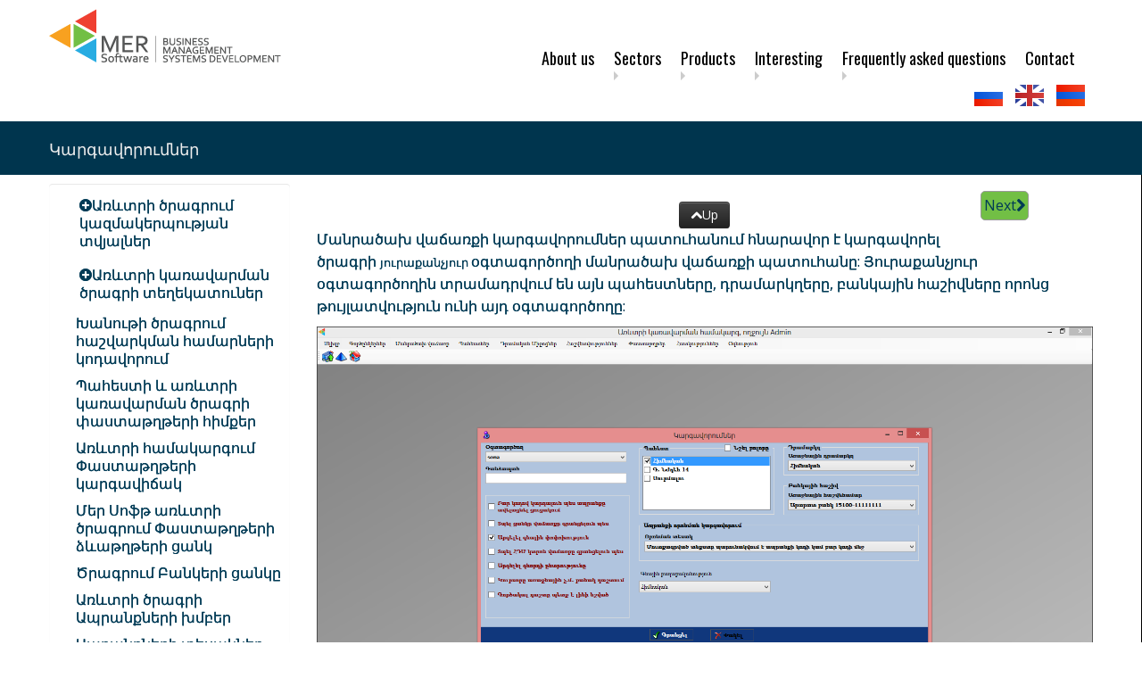

--- FILE ---
content_type: text/html;charset: utf-8;; charset=UTF-8
request_url: https://www.mersoft.am/en/%D5%A4%D5%A5%D5%B2%D5%A1%D5%BF%D5%A1%D5%B6-%D5%AF%D5%A1%D5%BC%D5%A1%D5%BE%D5%A1%D6%80%D5%B4%D5%A1%D5%B6-%D5%B0%D5%A1%D5%B4%D5%A1%D5%AF%D5%A1%D6%80%D5%A3%D5%AB-%D5%B6%D5%AF%D5%A1%D6%80%D5%A1%D5%A3%D6%80%D5%B8%D6%82%D5%A9%D5%B5%D5%B8%D6%82%D5%B6/%D5%A1%D5%BC%D6%87%D5%BF%D6%80%D5%AB-%D5%AE%D6%80%D5%A1%D5%A3%D6%80%D5%B8%D5%BE-%D5%B4%D5%A1%D5%B6%D6%80%D5%A1%D5%AE%D5%A1%D5%AD-%D5%BE%D5%A1%D5%B3%D5%A1%D5%BC%D6%84/%D5%A1%D5%BC%D6%87%D5%BF%D6%80%D5%AB-%D5%AE%D6%80%D5%A1%D5%A3%D6%80%D5%B8%D6%82%D5%B4-%D5%B4%D5%A1%D5%B6%D6%80%D5%A1%D5%AE%D5%A1%D5%AD-%D5%BE%D5%A1%D5%B3%D5%A1%D5%BC%D6%84%D5%AB-%D5%AF%D5%A1%D6%80%D5%A3%D5%A1%D5%BE%D5%B8%D6%80%D5%B8%D6%82%D5%B4%D5%B6%D5%A5%D6%80.html
body_size: 11153
content:
<!DOCTYPE html>
<html lang="en">
<head>
<meta http-equiv="Content-Type" content="text/html; charset=UTF-8">
<title>Mer Soft   Առևտրի ծրագրում Մանրածախ վաճառքի կարգավորումներ  www.mersoft.am</title>
<meta name="description" http-equiv="description" content="Առևտրի ծրագրում Մանրածախ վաճառքի կարգավորումներ">
<meta name="keywords" http-equiv="keywords" content="Առևտրի, ծրագրում, Մանրածախ, վաճառքի, կարգավորումներ, իրացում, խանութ, ծախել">
<meta charset="UTF-8">
<meta name="generator" content="NivelMedia v2.3.8">
<meta name="robots" content="index, follow"><!--Pluso
<meta property="og:title" content="Заголовок" />
      <meta property="og:description" content="Описание" />
      <meta property="og:url" content="Ссылка на страницу" />
      <meta property="og:image" content="Ссылка на картинку" />

      <meta name="title" content="Заголовок" />
      <meta name="description" content="Описание" />
      <link rel="image_src" href="Ссылка на картинку" />
-->

<meta name="google-site-verification" content="d8jtkB3a6ohWFjeeZFEcujOMfKxY4_Y9Do9He8GttaU" />
<link href="https://plus.google.com/100467402013754856704" rel="publisher"></link>

<meta name="google-site-verification" content="2P3S5KSJo5m0K5NezFy3MReSyX7Vpiq9nbOaxFSeRAU" />
<meta name="facebook-domain-verification" content="dyxhro3tyhxodllyvc3daxr7t68gt3" /><link rel="shortcut icon" href="/f/53e4ce1e784dc8521200048f/LogoOlny.png">
<meta property="og:title" content="Կարգավորումներ">
<meta property="og:description" content="Առևտրի ծրագրում Մանրածախ վաճառքի կարգավորումներ">
<meta name="viewport" content="width=device-width, initial-scale=1, maximum-scale=1">
<link href='//fonts.googleapis.com/css?family=Quicksand:300,400' rel='stylesheet' type='text/css'>
<link href='//fonts.googleapis.com/css?family=Oswald:400|Open+Sans:400,300,600,700|Quicksand:400,300' rel='stylesheet' type='text/css'>
<link href='//fonts.googleapis.com/css?family=Open+Sans+Condensed:700,300&subset=latin,cyrillic' rel='stylesheet' type='text/css'>

<link rel="stylesheet" type="text/css" href="/3rd-party/bootstrap/css/bootstrap.min.css?s=1673365749" >
<link rel="stylesheet" type="text/css" href="/3rd-party/bootstrap/css/bootstrap-responsive.min.css?s=1673365749" >
<link rel="stylesheet" type="text/css" href="/3rd-party/jquery/plugins/fancybox/jquery.fancybox.css?s=1673365749" >
<link rel="stylesheet" type="text/css" href="/3rd-party/jquery/plugins/fancybox/helpers/jquery.fancybox-buttons.css?s=1673365749" >
<link rel="stylesheet" type="text/css" href="/3rd-party/jquery/plugins/fancybox/helpers/jquery.fancybox-thumbs.css?s=1673365749" >
<link rel="stylesheet" type="text/css" href="/3rd-party/jquery/plugins/flexslider/flexslider.css?s=1673365749" >
<link rel="stylesheet" href="/3rd-party/font-awesome/css/font-awesome.min.css?s=1673365749">

<!--[if lt IE 9]>
       <link rel="stylesheet" href="/3rd-party/font-awesome/css/font-awesome-ie7.min.css?s=1673365749">
<![endif]-->

<link rel="stylesheet" type="text/css" href="/style.css?s=1673365749">
<script type="text/javascript">
BQueryString={"url_key":"\u0564\u0565\u0572\u0561\u057f\u0561\u0576-\u056f\u0561\u057c\u0561\u057e\u0561\u0580\u0574\u0561\u0576-\u0570\u0561\u0574\u0561\u056f\u0561\u0580\u0563\u056b-\u0576\u056f\u0561\u0580\u0561\u0563\u0580\u0578\u0582\u0569\u0575\u0578\u0582\u0576\/\u0561\u057c\u0587\u057f\u0580\u056b-\u056e\u0580\u0561\u0563\u0580\u0578\u057e-\u0574\u0561\u0576\u0580\u0561\u056e\u0561\u056d-\u057e\u0561\u0573\u0561\u057c\u0584\/\u0561\u057c\u0587\u057f\u0580\u056b-\u056e\u0580\u0561\u0563\u0580\u0578\u0582\u0574-\u0574\u0561\u0576\u0580\u0561\u056e\u0561\u056d-\u057e\u0561\u0573\u0561\u057c\u0584\u056b-\u056f\u0561\u0580\u0563\u0561\u057e\u0578\u0580\u0578\u0582\u0574\u0576\u0565\u0580","lang":"en","m":"content","v":"article","id":"543c6c39784dc8351a00021c"}
BConfig = {"IsLocalhost":0,"IsDevEnv":1,"SystemVersion":"v2.3.8","IE":0,"OldIE":false,"CaptchaPublicKey":"6LfdgtoSAAAAAKqEEDXQT_zCVxaINtGzJxF5DorZ","BaseDir":"","SiteEditorBase":"","BaseUrl":"https:\/\/www.mersoft.am","Homepage":"https:\/\/www.mersoft.am\/en","DomainName":"www.mersoft.am","IsHomepage":0,"InfraBaseUrl":"https:\/\/www.mersoft.am\/infra","FileRepPrefix":"\/f","FileRepBaseUrl":"https:\/\/www.mersoft.am\/f","JsLib":"https:\/\/www.mersoft.am\/infra\/js-lib","ThirdParty":"\/3rd-party","VideoEmbedBase":{"youtube":"http:\/\/www.youtube.com\/embed\/","vimeo":"http:\/\/player.vimeo.com\/video\/"},"Ajax":false,"EditorMode":0,"DefaultLang":"hy","Lang":"en","DateFormat":"dd.mm.yy","TimeFormat":"12","Currency":{"Code":"USD","Title":"United States dollar","Symbol":"$","ShowAt":0,"Rate":1,"DecimalSeparator":".","ThousandsSeparator":","},"DefaultCurrency":{"Code":"USD","Title":"United States dollar","Symbol":"$","ShowAt":0},"Languages":{"ru":{"NativeName":"\u0420\u0443\u0441\u0441\u043a\u0438\u0439","LanguageCode":"ru","Dir":"ltr","Title":"Russian"},"en":{"NativeName":"English","LanguageCode":"en","Dir":"ltr","Title":"English"},"hy":{"NativeName":"\u0540\u0561\u0575\u0565\u0580\u0565\u0576","LanguageCode":"hy","Dir":"ltr","Title":"Armenian"}},"IsMultilingual":1,"Dir":"ltr","Align":"left","CoAlign":"right","DeviceType":"Desktop","OperatingSystem":"macosx","Browser":"chrome","Country":"IL"};

BDict=[]</script>
</head>
<body class="ltr IL en macosx chrome">
<body>
<div id="msnavbar" class="row-fluid" style="z-index: 10;"><div id="header" class="header-texture"><div class="container"><div class="row-fluid">
<div id="logo"><a href="/"><img src="/f/5883166e3c079a104a81826e/logoMERSoft_small-02.png" alt="Logo"></a></div>
<div id="main-menu"><div class="navbar"><div class="navbar-inner">
<a class="btn btn-navbar" data-toggle="collapse" data-target=".nav-collapse" href="#"><span class="icon-bar"></span><span class="icon-bar"></span><span class="icon-bar"></span></a><div class="nav-collapse collapse"><div class="navbar pull-right"><div class="navbar-inner"><div class="widget-container nav-collapse collapse navbar-collapse" data-section="Master" data-name="MainNavigationContainer">
<ul class="widget nav navbar-nav" data-name="MainNavigation" data-source="Menu" data-value="5245528c8820e1430e0000a6">
<li>
<a href="https://mersoft.am/en/about.html">About us</a><ul class="dropdown-menu multi-level"></ul>
</li>
<li class="dropdown-submenumain">
<a href="#_" class="dropdown-toggle" data-toggle="dropdown">Sectors</a><ul class="dropdown-menu multi-level">
<li><a href="https://mersoft.am/en/restaurant-business-automation-softwares.html">Food, drink, fun</a></li>
<li><a href="https://mersoft.am/en/software-for-educational-institutions-management.html">Kindergarten, school, university</a></li>
<li><a href="https://mersoft.am/en/tourism.html">Tourism</a></li>
<li><a href="https://mersoft.am/en/accommodation-management.html">Hotel, resort, motel</a></li>
<li><a href="https://mersoft.am/en/solution-for-services.html">Services</a></li>
<li><a href="https://mersoft.am/en/medicine-diagnostics-beauty.html">Medicine, diagnostics, dentistry</a></li>
<li><a href="https://mersoft.am/en/stores-the-retail-trade.html">Stores, retail, wholesale</a></li>
<li><a href="https://mersoft.am/en/production-warehouse-import.html">Production, warehouse, import</a></li>
<li><a href="https://mersoft.am/en/finance-banking-insurance.html">Finance, banking, insurance</a></li>
</ul>
</li>
<li class="dropdown-submenumain">
<a href="#_" class="dropdown-toggle" data-toggle="dropdown">Products</a><ul class="dropdown-menu multi-level">
<li><a href="https://mersoft.am/en/business-management-automation-softwares.html">All products list</a></li>
<li><a href="https://mersoft.am/en/erp-system-enterprise-resource-planning.html">ERP</a></li>
<li><a href="https://mersoft.am/en/hr-human-resource-management.html">Human Capital</a></li>
<li><a href="https://mersoft.am/en/crm-customer-relationship-management.html">CRM</a></li>
<li><a href="https://mersoft.am/en/trade-and-warehouse-management-system.html">Trade Management System</a></li>
<li><a href="https://mersoft.am/en/bpm-business-process-management-system-software-package-automation.html">BPM</a></li>
<li><a href="https://mersoft.am/en/hotel-management-software.html">Hotel &amp; Resort</a></li>
<li><a href="https://mersoft.am/en/dental-clinic-management-software.html">Dental clinic</a></li>
<li><a href="https://mersoft.am/en/pharmacy-management-system.html">Pharmacy management</a></li>
<li><a href="https://mersoft.am/en/restaurant-management-system.html">Restaurant &amp; caffe</a></li>
</ul>
</li>
<li class="dropdown-submenumain">
<a href="#_" class="dropdown-toggle" data-toggle="dropdown">Interesting</a><ul class="dropdown-menu multi-level">
<li><a href="https://mersoft.am/en/business-automation-testimonials.html" class="dropdown-toggle" data-toggle="dropdown">Testimonials</a></li>
<li class="dropdown-submenu">
<a href="https://mersoft.am/en/blog.html" class="dropdown-toggle" data-toggle="dropdown">Blog</a><ul class="dropdown-menu">
<li><a href="https://mersoft.am/en/crm-posts.html">CRM</a></li>
<li><a href="https://mersoft.am/en/hr-human-resource-management-mardkain-resursneri-karavarum.html">HR</a></li>
<li><a href="https://mersoft.am/en/erp-posts.html">ERP</a></li>
<li><a href="https://mersoft.am/en/stomatology.html">Stomatology</a></li>
<li><a href="https://mersoft.am/en/bpm.html">BPM</a></li>
<li><a href="https://mersoft.am/en/marketing-business-progress.html">Marketing and business progress</a></li>
<li><a href="https://mersoft.am/en/business-automation-avtomatacum.html">Business Automation</a></li>
</ul>
</li>
<li class="dropdown-submenu">
<a href="https://mersoft.am/en/news.html" class="dropdown-toggle" data-toggle="dropdown">News</a><ul class="dropdown-menu">
<li><a href="https://mersoft.am/en/crm-posts.html">CRM</a></li>
<li><a href="https://mersoft.am/en/hr-human-resource-management-mardkain-resursneri-karavarum.html">HR</a></li>
<li><a href="https://mersoft.am/en/erp-posts.html">ERP</a></li>
<li><a href="https://mersoft.am/en/stomatology.html">Stomatology</a></li>
<li><a href="https://mersoft.am/en/bpm.html">BPM</a></li>
<li><a href="https://mersoft.am/en/marketing-business-progress.html">Marketing and business progress</a></li>
<li><a href="https://mersoft.am/en/business-automation-avtomatacum.html">Business Automation</a></li>
</ul>
</li>
<li class="dropdown-submenu">
<a href="https://mersoft.am/en/erp-system-enterprise-resource-planning.html" class="dropdown-toggle" data-toggle="dropdown">Armenians</a><ul class="dropdown-menu">
<li><a href="https://mersoft.am/en/composers.html">Composers</a></li>
<li><a href="https://mersoft.am/en/inventors.html">Inventors</a></li>
<li><a href="https://mersoft.am/en/medicine.html">Medicine</a></li>
<li><a href="https://mersoft.am/en/political.html">Political</a></li>
</ul>
</li>
</ul>
</li>
<li class="dropdown-submenumain">
<a href="#_" class="dropdown-toggle" data-toggle="dropdown">Frequently asked questions</a><ul class="dropdown-menu multi-level">
<li><a href="https://mersoft.am/en/%D5%B0%D5%A4%D5%B4-%D5%AB-%D5%A1%D5%B7%D5%AD%D5%A1%D5%BF%D5%A1%D5%B6%D6%84%D5%AB-%D5%BD%D5%BF%D5%B8%D6%82%D5%A3%D5%B8%D6%82%D5%B4.html">Help Guide, Cash Register Machine</a></li>
<li><a href="https://mersoft.am/en/help-guide-trade-and-warehouse-ms.html">Help Guide, Trade and Warehouse</a></li>
<li><a href="https://mersoft.am/en/help-guide-dental-practice-management-software.html">Help Guide, Dental Practice Management</a></li>
</ul>
</li>
<li>
<a href="https://mersoft.am/en/business-management-system-development.html">Contact</a><ul class="dropdown-menu multi-level"></ul>
</li>
</ul>
<div class="languages" role="widget" data-name="LanguageBar" data-source="Languages" data-value="">
<a class="ru" href="https://www.mersoft.am/ru///.html" title="Русский"></a><a class="en" href="https://www.mersoft.am/en/%D5%A4%D5%A5%D5%B2%D5%A1%D5%BF%D5%A1%D5%B6-%D5%AF%D5%A1%D5%BC%D5%A1%D5%BE%D5%A1%D6%80%D5%B4%D5%A1%D5%B6-%D5%B0%D5%A1%D5%B4%D5%A1%D5%AF%D5%A1%D6%80%D5%A3%D5%AB-%D5%B6%D5%AF%D5%A1%D6%80%D5%A1%D5%A3%D6%80%D5%B8%D6%82%D5%A9%D5%B5%D5%B8%D6%82%D5%B6/%D5%A1%D5%BC%D6%87%D5%BF%D6%80%D5%AB-%D5%AE%D6%80%D5%A1%D5%A3%D6%80%D5%B8%D5%BE-%D5%B4%D5%A1%D5%B6%D6%80%D5%A1%D5%AE%D5%A1%D5%AD-%D5%BE%D5%A1%D5%B3%D5%A1%D5%BC%D6%84/%D5%A1%D5%BC%D6%87%D5%BF%D6%80%D5%AB-%D5%AE%D6%80%D5%A1%D5%A3%D6%80%D5%B8%D6%82%D5%B4-%D5%B4%D5%A1%D5%B6%D6%80%D5%A1%D5%AE%D5%A1%D5%AD-%D5%BE%D5%A1%D5%B3%D5%A1%D5%BC%D6%84%D5%AB-%D5%AF%D5%A1%D6%80%D5%A3%D5%A1%D5%BE%D5%B8%D6%80%D5%B8%D6%82%D5%B4%D5%B6%D5%A5%D6%80.html" title="English"></a><a class="hy" href="https://www.mersoft.am/hy///.html" title="Հայերեն"></a>
</div>
</div></div></div></div>
</div></div></div>
</div></div></div></div>
<div id="msnavbarlayout" class="row-fluid" style="z-index: 9;"><div id="content-title"><div class="container"><div class="span9"><h4 class="title">Կարգավորումներ</h4></div></div></div></div>
<div id="content-body"><div class="container">
<div class="widget-container row-fluid" data-section="Layout" data-name="BodyWidgetContainerHeader"></div>
<div class="row-fluid margin-top-10">
<div class="span3"><div class="tree"><ul>
<li>
<span><i class="icon-plus-sign"></i><a href="https://www.mersoft.am/en/%D5%A4%D5%A5%D5%B2%D5%A1%D5%BF%D5%A1%D5%B6-%D5%AF%D5%A1%D5%BC%D5%A1%D5%BE%D5%A1%D6%80%D5%B4%D5%A1%D5%B6-%D5%B0%D5%A1%D5%B4%D5%A1%D5%AF%D5%A1%D6%80%D5%A3%D5%AB-%D5%B6%D5%AF%D5%A1%D6%80%D5%A1%D5%A3%D6%80%D5%B8%D6%82%D5%A9%D5%B5%D5%B8%D6%82%D5%B6/%D5%A1%D5%BC%D6%87%D5%BF%D6%80%D5%AB-%D5%AE%D6%80%D5%A1%D5%A3%D6%80%D5%B8%D6%82%D5%B4-%D5%AF%D5%A1%D5%A6%D5%B4%D5%A1%D5%AF%D5%A5%D6%80%D5%BA%D5%B8%D6%82%D5%A9%D5%B5%D5%A1%D5%B6-%D5%BF%D5%BE%D5%B5%D5%A1%D5%AC%D5%B6%D5%A5%D6%80.html">Առևտրի ծրագրում կազմակերպության տվյալներ</a></span><ul><li class="parent_li" style="display:none;"></ul>
</li>
<li>
<span><i class="icon-plus-sign"></i><a href="https://www.mersoft.am/en/%D5%A4%D5%A5%D5%B2%D5%A1%D5%BF%D5%A1%D5%B6-%D5%AF%D5%A1%D5%BC%D5%A1%D5%BE%D5%A1%D6%80%D5%B4%D5%A1%D5%B6-%D5%B0%D5%A1%D5%B4%D5%A1%D5%AF%D5%A1%D6%80%D5%A3%D5%AB-%D5%B6%D5%AF%D5%A1%D6%80%D5%A1%D5%A3%D6%80%D5%B8%D6%82%D5%A9%D5%B5%D5%B8%D6%82%D5%B6/%D5%A1%D5%BC%D6%87%D5%BF%D6%80%D5%AB-%D5%AF%D5%A1%D5%BC%D5%A1%D5%BE%D5%A1%D6%80%D5%B4%D5%A1%D5%B6-%D5%AE%D6%80%D5%A1%D5%A3%D6%80%D5%AB-%D5%BF%D5%A5%D5%B2%D5%A5%D5%AF%D5%A1%D5%BF%D5%B8%D6%82%D5%B6%D5%A5%D6%80.html">Առևտրի կառավարման ծրագրի տեղեկատուներ</a></span><ul><li class="parent_li" style="display:none;">
<li><a href="https://www.mersoft.am/en/%D5%A4%D5%A5%D5%B2%D5%A1%D5%BF%D5%A1%D5%B6-%D5%AF%D5%A1%D5%BC%D5%A1%D5%BE%D5%A1%D6%80%D5%B4%D5%A1%D5%B6-%D5%B0%D5%A1%D5%B4%D5%A1%D5%AF%D5%A1%D6%80%D5%A3%D5%AB-%D5%B6%D5%AF%D5%A1%D6%80%D5%A1%D5%A3%D6%80%D5%B8%D6%82%D5%A9%D5%B5%D5%B8%D6%82%D5%B6/%D5%A1%D5%BC%D6%87%D5%BF%D6%80%D5%AB-%D5%AF%D5%A1%D5%BC%D5%A1%D5%BE%D5%A1%D6%80%D5%B4%D5%A1%D5%B6-%D5%AE%D6%80%D5%A1%D5%A3%D6%80%D5%AB-%D5%BF%D5%A5%D5%B2%D5%A5%D5%AF%D5%A1%D5%BF%D5%B8%D6%82%D5%B6%D5%A5%D6%80/%D5%AD%D5%A1%D5%B6%D5%B8%D6%82%D5%A9%D5%AB-%D5%AE%D6%80%D5%A1%D5%A3%D6%80%D5%B8%D6%82%D5%B4-%D5%B0%D5%A1%D5%B7%D5%BE%D5%A1%D6%80%D5%AF%D5%B4%D5%A1%D5%B6-%D5%B0%D5%A1%D5%B4%D5%A1%D6%80%D5%B6%D5%A5%D6%80%D5%AB-%D5%AF%D5%B8%D5%A4%D5%A1%D5%BE%D5%B8%D6%80%D5%B8%D6%82%D5%B4.html" class="dropdown-toggle" data-toggle="dropdown">Խանութի ծրագրում հաշվարկման համարների կոդավորում</a></li>
<li><a href="https://www.mersoft.am/en/%D5%A4%D5%A5%D5%B2%D5%A1%D5%BF%D5%A1%D5%B6-%D5%AF%D5%A1%D5%BC%D5%A1%D5%BE%D5%A1%D6%80%D5%B4%D5%A1%D5%B6-%D5%B0%D5%A1%D5%B4%D5%A1%D5%AF%D5%A1%D6%80%D5%A3%D5%AB-%D5%B6%D5%AF%D5%A1%D6%80%D5%A1%D5%A3%D6%80%D5%B8%D6%82%D5%A9%D5%B5%D5%B8%D6%82%D5%B6/%D5%A1%D5%BC%D6%87%D5%BF%D6%80%D5%AB-%D5%AF%D5%A1%D5%BC%D5%A1%D5%BE%D5%A1%D6%80%D5%B4%D5%A1%D5%B6-%D5%AE%D6%80%D5%A1%D5%A3%D6%80%D5%AB-%D5%BF%D5%A5%D5%B2%D5%A5%D5%AF%D5%A1%D5%BF%D5%B8%D6%82%D5%B6%D5%A5%D6%80/%D5%BA%D5%A1%D5%B0%D5%A5%D5%BD%D5%BF%D5%AB-%D6%87-%D5%A1%D5%BC%D6%87%D5%BF%D6%80%D5%AB-%D5%AF%D5%A1%D5%BC%D5%A1%D5%BE%D5%A1%D6%80%D5%B4%D5%A1%D5%B6-%D5%AE%D6%80%D5%A1%D5%A3%D6%80%D5%AB-%D6%83%D5%A1%D5%BD%D5%BF%D5%A1%D5%A9%D5%B2%D5%A9%D5%A5%D6%80%D5%AB-%D5%B0%D5%AB%D5%B4%D6%84%D5%A5%D6%80.html" class="dropdown-toggle" data-toggle="dropdown">Պահեստի և առևտրի կառավարման ծրագրի փաստաթղթերի հիմքեր</a></li>
<li><a href="https://www.mersoft.am/en/%D5%A4%D5%A5%D5%B2%D5%A1%D5%BF%D5%A1%D5%B6-%D5%AF%D5%A1%D5%BC%D5%A1%D5%BE%D5%A1%D6%80%D5%B4%D5%A1%D5%B6-%D5%B0%D5%A1%D5%B4%D5%A1%D5%AF%D5%A1%D6%80%D5%A3%D5%AB-%D5%B6%D5%AF%D5%A1%D6%80%D5%A1%D5%A3%D6%80%D5%B8%D6%82%D5%A9%D5%B5%D5%B8%D6%82%D5%B6/%D5%A1%D5%BC%D6%87%D5%BF%D6%80%D5%AB-%D5%AF%D5%A1%D5%BC%D5%A1%D5%BE%D5%A1%D6%80%D5%B4%D5%A1%D5%B6-%D5%AE%D6%80%D5%A1%D5%A3%D6%80%D5%AB-%D5%BF%D5%A5%D5%B2%D5%A5%D5%AF%D5%A1%D5%BF%D5%B8%D6%82%D5%B6%D5%A5%D6%80/%D5%A1%D5%BC%D6%87%D5%BF%D6%80%D5%AB-%D5%B0%D5%A1%D5%B4%D5%A1%D5%AF%D5%A1%D6%80%D5%A3%D5%B8%D6%82%D5%B4-%D6%83%D5%A1%D5%BD%D5%BF%D5%A1%D5%A9%D5%B2%D5%A9%D5%A5%D6%80%D5%AB-%D5%AF%D5%A1%D6%80%D5%A3%D5%A1%D5%BE%D5%AB%D5%B3%D5%A1%D5%AF.html" class="dropdown-toggle" data-toggle="dropdown">Առևտրի համակարգում Փաստաթղթերի կարգավիճակ</a></li>
<li><a href="https://www.mersoft.am/en/%D5%A4%D5%A5%D5%B2%D5%A1%D5%BF%D5%A1%D5%B6-%D5%AF%D5%A1%D5%BC%D5%A1%D5%BE%D5%A1%D6%80%D5%B4%D5%A1%D5%B6-%D5%B0%D5%A1%D5%B4%D5%A1%D5%AF%D5%A1%D6%80%D5%A3%D5%AB-%D5%B6%D5%AF%D5%A1%D6%80%D5%A1%D5%A3%D6%80%D5%B8%D6%82%D5%A9%D5%B5%D5%B8%D6%82%D5%B6/%D5%A1%D5%BC%D6%87%D5%BF%D6%80%D5%AB-%D5%AF%D5%A1%D5%BC%D5%A1%D5%BE%D5%A1%D6%80%D5%B4%D5%A1%D5%B6-%D5%AE%D6%80%D5%A1%D5%A3%D6%80%D5%AB-%D5%BF%D5%A5%D5%B2%D5%A5%D5%AF%D5%A1%D5%BF%D5%B8%D6%82%D5%B6%D5%A5%D6%80/%D5%B4%D5%A5%D6%80-%D5%BD%D5%B8%D6%86%D5%A9-%D5%A1%D5%BC%D6%87%D5%BF%D6%80%D5%AB-%D5%AE%D6%80%D5%A1%D5%A3%D6%80%D5%B8%D6%82%D5%B4-%D6%83%D5%A1%D5%BD%D5%BF%D5%A1%D5%A9%D5%B2%D5%A9%D5%A5%D6%80%D5%AB-%D5%B1%D6%87%D5%A1%D5%A9%D5%B2%D5%A9%D5%A5%D6%80%D5%AB-%D6%81%D5%A1%D5%B6%D5%AF.html" class="dropdown-toggle" data-toggle="dropdown">Մեր Սոֆթ առևտրի ծրագրում Փաստաթղթերի ձևաթղթերի ցանկ</a></li>
<li><a href="https://www.mersoft.am/en/%D5%A4%D5%A5%D5%B2%D5%A1%D5%BF%D5%A1%D5%B6-%D5%AF%D5%A1%D5%BC%D5%A1%D5%BE%D5%A1%D6%80%D5%B4%D5%A1%D5%B6-%D5%B0%D5%A1%D5%B4%D5%A1%D5%AF%D5%A1%D6%80%D5%A3%D5%AB-%D5%B6%D5%AF%D5%A1%D6%80%D5%A1%D5%A3%D6%80%D5%B8%D6%82%D5%A9%D5%B5%D5%B8%D6%82%D5%B6/%D5%A1%D5%BC%D6%87%D5%BF%D6%80%D5%AB-%D5%AF%D5%A1%D5%BC%D5%A1%D5%BE%D5%A1%D6%80%D5%B4%D5%A1%D5%B6-%D5%AE%D6%80%D5%A1%D5%A3%D6%80%D5%AB-%D5%BF%D5%A5%D5%B2%D5%A5%D5%AF%D5%A1%D5%BF%D5%B8%D6%82%D5%B6%D5%A5%D6%80/%D5%AE%D6%80%D5%A1%D5%A3%D6%80%D5%B8%D6%82%D5%B4-%D5%A2%D5%A1%D5%B6%D5%AF%D5%A5%D6%80%D5%AB-%D6%81%D5%A1%D5%B6%D5%AF%D5%A8.html" class="dropdown-toggle" data-toggle="dropdown">Ծրագրում Բանկերի ցանկը</a></li>
<li><a href="https://www.mersoft.am/en/%D5%A4%D5%A5%D5%B2%D5%A1%D5%BF%D5%A1%D5%B6-%D5%AF%D5%A1%D5%BC%D5%A1%D5%BE%D5%A1%D6%80%D5%B4%D5%A1%D5%B6-%D5%B0%D5%A1%D5%B4%D5%A1%D5%AF%D5%A1%D6%80%D5%A3%D5%AB-%D5%B6%D5%AF%D5%A1%D6%80%D5%A1%D5%A3%D6%80%D5%B8%D6%82%D5%A9%D5%B5%D5%B8%D6%82%D5%B6/%D5%A1%D5%BC%D6%87%D5%BF%D6%80%D5%AB-%D5%AF%D5%A1%D5%BC%D5%A1%D5%BE%D5%A1%D6%80%D5%B4%D5%A1%D5%B6-%D5%AE%D6%80%D5%A1%D5%A3%D6%80%D5%AB-%D5%BF%D5%A5%D5%B2%D5%A5%D5%AF%D5%A1%D5%BF%D5%B8%D6%82%D5%B6%D5%A5%D6%80/%D5%A1%D5%BC%D6%87%D5%BF%D6%80%D5%AB-%D5%AE%D6%80%D5%A1%D5%A3%D6%80%D5%AB-%D5%A1%D5%BA%D6%80%D5%A1%D5%B6%D6%84%D5%B6%D5%A5%D6%80%D5%AB-%D5%AD%D5%B4%D5%A2%D5%A5%D6%80.html" class="dropdown-toggle" data-toggle="dropdown">Առևտրի ծրագրի Ապրանքների խմբեր</a></li>
<li><a href="https://www.mersoft.am/en/%D5%A4%D5%A5%D5%B2%D5%A1%D5%BF%D5%A1%D5%B6-%D5%AF%D5%A1%D5%BC%D5%A1%D5%BE%D5%A1%D6%80%D5%B4%D5%A1%D5%B6-%D5%B0%D5%A1%D5%B4%D5%A1%D5%AF%D5%A1%D6%80%D5%A3%D5%AB-%D5%B6%D5%AF%D5%A1%D6%80%D5%A1%D5%A3%D6%80%D5%B8%D6%82%D5%A9%D5%B5%D5%B8%D6%82%D5%B6/%D5%A1%D5%BC%D6%87%D5%BF%D6%80%D5%AB-%D5%AF%D5%A1%D5%BC%D5%A1%D5%BE%D5%A1%D6%80%D5%B4%D5%A1%D5%B6-%D5%AE%D6%80%D5%A1%D5%A3%D6%80%D5%AB-%D5%BF%D5%A5%D5%B2%D5%A5%D5%AF%D5%A1%D5%BF%D5%B8%D6%82%D5%B6%D5%A5%D6%80/%D5%A1%D5%BA%D6%80%D5%A1%D5%B6%D6%84%D5%B6%D5%A5%D6%80%D5%AB-%D5%BF%D5%A5%D5%BD%D5%A1%D5%AF%D5%B6%D5%A5%D6%80-%D5%B4%D5%A5%D6%80-%D5%BD%D5%B8%D6%86%D5%A9%D5%AB-%D5%A1%D5%BC%D6%87%D5%BF%D6%80%D5%AB-%D5%AE%D6%80%D5%A1%D5%A3%D6%80%D5%B8%D6%82%D5%B4.html" class="dropdown-toggle" data-toggle="dropdown">Ապրանքների տեսակներ Մեր Սոֆթի առևտրի ծրագրում</a></li>
<li><a href="https://www.mersoft.am/en/%D5%A4%D5%A5%D5%B2%D5%A1%D5%BF%D5%A1%D5%B6-%D5%AF%D5%A1%D5%BC%D5%A1%D5%BE%D5%A1%D6%80%D5%B4%D5%A1%D5%B6-%D5%B0%D5%A1%D5%B4%D5%A1%D5%AF%D5%A1%D6%80%D5%A3%D5%AB-%D5%B6%D5%AF%D5%A1%D6%80%D5%A1%D5%A3%D6%80%D5%B8%D6%82%D5%A9%D5%B5%D5%B8%D6%82%D5%B6/%D5%A1%D5%BC%D6%87%D5%BF%D6%80%D5%AB-%D5%AF%D5%A1%D5%BC%D5%A1%D5%BE%D5%A1%D6%80%D5%B4%D5%A1%D5%B6-%D5%AE%D6%80%D5%A1%D5%A3%D6%80%D5%AB-%D5%BF%D5%A5%D5%B2%D5%A5%D5%AF%D5%A1%D5%BF%D5%B8%D6%82%D5%B6%D5%A5%D6%80/%D5%A1%D5%BC%D6%87%D5%BF%D6%80%D5%AB-%D5%AD%D5%A1%D5%B6%D5%B8%D6%82%D5%A9%D5%AB-%D5%AE%D6%80%D5%A1%D5%A3%D6%80%D5%B8%D6%82%D5%B4-%D5%A1%D5%BA%D6%80%D5%A1%D5%B6%D6%84%D5%AB-%D5%B9%D5%A1%D6%83%D5%B4%D5%A1%D5%B6-%D5%B4%D5%AB%D5%A1%D5%BE%D5%B8%D6%80%D5%B6%D5%A5%D6%80.html" class="dropdown-toggle" data-toggle="dropdown">Առևտրի խանութի ծրագրում ապրանքի չափման միավորներ</a></li>
<li><a href="https://www.mersoft.am/en/%D5%A4%D5%A5%D5%B2%D5%A1%D5%BF%D5%A1%D5%B6-%D5%AF%D5%A1%D5%BC%D5%A1%D5%BE%D5%A1%D6%80%D5%B4%D5%A1%D5%B6-%D5%B0%D5%A1%D5%B4%D5%A1%D5%AF%D5%A1%D6%80%D5%A3%D5%AB-%D5%B6%D5%AF%D5%A1%D6%80%D5%A1%D5%A3%D6%80%D5%B8%D6%82%D5%A9%D5%B5%D5%B8%D6%82%D5%B6/%D5%A1%D5%BC%D6%87%D5%BF%D6%80%D5%AB-%D5%AF%D5%A1%D5%BC%D5%A1%D5%BE%D5%A1%D6%80%D5%B4%D5%A1%D5%B6-%D5%AE%D6%80%D5%A1%D5%A3%D6%80%D5%AB-%D5%BF%D5%A5%D5%B2%D5%A5%D5%AF%D5%A1%D5%BF%D5%B8%D6%82%D5%B6%D5%A5%D6%80/%D5%BA%D5%A1%D5%B0%D5%A5%D5%BD%D5%BF%D5%AB-%D5%A1%D5%BA%D6%80%D5%A1%D5%B6%D6%84%D5%B6%D5%A5%D6%80%D5%AB-%D5%A1%D6%80%D5%BF%D5%A1%D5%A4%D6%80%D5%B4%D5%A1%D5%B6-%D5%A5%D6%80%D5%AF%D6%80%D5%B6%D5%A5%D6%80.html" class="dropdown-toggle" data-toggle="dropdown">Պահեստի ապրանքների արտադրման երկրներ</a></li>
<li><a href="https://www.mersoft.am/en/%D5%A4%D5%A5%D5%B2%D5%A1%D5%BF%D5%A1%D5%B6-%D5%AF%D5%A1%D5%BC%D5%A1%D5%BE%D5%A1%D6%80%D5%B4%D5%A1%D5%B6-%D5%B0%D5%A1%D5%B4%D5%A1%D5%AF%D5%A1%D6%80%D5%A3%D5%AB-%D5%B6%D5%AF%D5%A1%D6%80%D5%A1%D5%A3%D6%80%D5%B8%D6%82%D5%A9%D5%B5%D5%B8%D6%82%D5%B6/%D5%A1%D5%BC%D6%87%D5%BF%D6%80%D5%AB-%D5%AF%D5%A1%D5%BC%D5%A1%D5%BE%D5%A1%D6%80%D5%B4%D5%A1%D5%B6-%D5%AE%D6%80%D5%A1%D5%A3%D6%80%D5%AB-%D5%BF%D5%A5%D5%B2%D5%A5%D5%AF%D5%A1%D5%BF%D5%B8%D6%82%D5%B6%D5%A5%D6%80/%D5%BA%D5%A1%D5%B0%D5%A5%D5%BD%D5%BF%D5%AB-%D5%A1%D5%BA%D6%80%D5%A1%D5%B6%D6%84%D5%B6%D5%A5%D6%80%D5%AB-%D5%A1%D6%80%D5%BF%D5%A1%D5%A4%D6%80%D5%B8%D5%B2%D5%B6%D5%A5%D6%80.html" class="dropdown-toggle" data-toggle="dropdown">Պահեստի ապրանքների Արտադրողներ</a></li>
<li><a href="https://www.mersoft.am/en/%D5%A4%D5%A5%D5%B2%D5%A1%D5%BF%D5%A1%D5%B6-%D5%AF%D5%A1%D5%BC%D5%A1%D5%BE%D5%A1%D6%80%D5%B4%D5%A1%D5%B6-%D5%B0%D5%A1%D5%B4%D5%A1%D5%AF%D5%A1%D6%80%D5%A3%D5%AB-%D5%B6%D5%AF%D5%A1%D6%80%D5%A1%D5%A3%D6%80%D5%B8%D6%82%D5%A9%D5%B5%D5%B8%D6%82%D5%B6/%D5%A1%D5%BC%D6%87%D5%BF%D6%80%D5%AB-%D5%AF%D5%A1%D5%BC%D5%A1%D5%BE%D5%A1%D6%80%D5%B4%D5%A1%D5%B6-%D5%AE%D6%80%D5%A1%D5%A3%D6%80%D5%AB-%D5%BF%D5%A5%D5%B2%D5%A5%D5%AF%D5%A1%D5%BF%D5%B8%D6%82%D5%B6%D5%A5%D6%80/%D5%A1%D5%BC%D6%87%D5%BF%D6%80%D5%AB-%D5%AE%D6%80%D5%A1%D5%A3%D6%80%D5%B8%D6%82%D5%B4-%D5%BA%D5%A1%D5%B0%D5%A5%D5%BD%D5%BF%D5%B6%D5%A5%D6%80%D5%AB-%D5%BF%D5%A5%D5%BD%D5%A1%D5%AF%D5%B6%D5%A5%D6%80.html" class="dropdown-toggle" data-toggle="dropdown">Առևտրի ծրագրում Պահեստների տեսակներ</a></li>
<li class="dropdown-submenu">
<a href="https://www.mersoft.am/en/%D5%A4%D5%A5%D5%B2%D5%A1%D5%BF%D5%A1%D5%B6-%D5%AF%D5%A1%D5%BC%D5%A1%D5%BE%D5%A1%D6%80%D5%B4%D5%A1%D5%B6-%D5%B0%D5%A1%D5%B4%D5%A1%D5%AF%D5%A1%D6%80%D5%A3%D5%AB-%D5%B6%D5%AF%D5%A1%D6%80%D5%A1%D5%A3%D6%80%D5%B8%D6%82%D5%A9%D5%B5%D5%B8%D6%82%D5%B6/%D5%A1%D5%BC%D6%87%D5%BF%D6%80%D5%AB-%D5%AF%D5%A1%D5%BC%D5%A1%D5%BE%D5%A1%D6%80%D5%B4%D5%A1%D5%B6-%D5%AE%D6%80%D5%A1%D5%A3%D6%80%D5%AB-%D5%BF%D5%A5%D5%B2%D5%A5%D5%AF%D5%A1%D5%BF%D5%B8%D6%82%D5%B6%D5%A5%D6%80/%D5%A1%D5%BC%D6%87%D5%BF%D6%80%D5%AB-%D5%AE%D6%80%D5%A1%D5%A3%D6%80%D5%AB-%D5%A1%D5%B7%D5%AD%D5%A1%D5%BF%D5%A1%D5%AF%D5%AB%D6%81%D5%B6%D5%A5%D6%80.html" class="dropdown-toggle" data-toggle="dropdown">Առևտրի ծրագրի աշխատակիցներ</a><ul class="dropdown-menu">
<li><a href="https://www.mersoft.am/en/%D5%A4%D5%A5%D5%B2%D5%A1%D5%BF%D5%A1%D5%B6-%D5%AF%D5%A1%D5%BC%D5%A1%D5%BE%D5%A1%D6%80%D5%B4%D5%A1%D5%B6-%D5%B0%D5%A1%D5%B4%D5%A1%D5%AF%D5%A1%D6%80%D5%A3%D5%AB-%D5%B6%D5%AF%D5%A1%D6%80%D5%A1%D5%A3%D6%80%D5%B8%D6%82%D5%A9%D5%B5%D5%B8%D6%82%D5%B6/%D5%A1%D5%BC%D6%87%D5%BF%D6%80%D5%AB-%D5%AF%D5%A1%D5%BC%D5%A1%D5%BE%D5%A1%D6%80%D5%B4%D5%A1%D5%B6-%D5%AE%D6%80%D5%A1%D5%A3%D6%80%D5%AB-%D5%BF%D5%A5%D5%B2%D5%A5%D5%AF%D5%A1%D5%BF%D5%B8%D6%82%D5%B6%D5%A5%D6%80/%D5%A1%D5%BC%D6%87%D5%BF%D6%80%D5%AB-%D5%AE%D6%80%D5%A1%D5%A3%D6%80%D5%AB-%D5%A1%D5%B7%D5%AD%D5%A1%D5%BF%D5%A1%D5%AF%D5%AB%D6%81%D5%B6%D5%A5%D6%80/%D5%A1%D5%B7%D5%AD%D5%A1%D5%BF%D5%A1%D5%AF%D5%AB%D6%81%D5%B6%D5%A5%D6%80%D5%AB-%D5%BA%D5%A1%D5%B7%D5%BF%D5%B8%D5%B6%D5%B6%D5%A5%D6%80%D5%AB-%D6%81%D5%A1%D5%B6%D5%AF.html">Աշխատակիցների պաշտոնների ցանկ</a></li>
<li><a href="https://www.mersoft.am/en/%D5%A4%D5%A5%D5%B2%D5%A1%D5%BF%D5%A1%D5%B6-%D5%AF%D5%A1%D5%BC%D5%A1%D5%BE%D5%A1%D6%80%D5%B4%D5%A1%D5%B6-%D5%B0%D5%A1%D5%B4%D5%A1%D5%AF%D5%A1%D6%80%D5%A3%D5%AB-%D5%B6%D5%AF%D5%A1%D6%80%D5%A1%D5%A3%D6%80%D5%B8%D6%82%D5%A9%D5%B5%D5%B8%D6%82%D5%B6/%D5%A1%D5%BC%D6%87%D5%BF%D6%80%D5%AB-%D5%AF%D5%A1%D5%BC%D5%A1%D5%BE%D5%A1%D6%80%D5%B4%D5%A1%D5%B6-%D5%AE%D6%80%D5%A1%D5%A3%D6%80%D5%AB-%D5%BF%D5%A5%D5%B2%D5%A5%D5%AF%D5%A1%D5%BF%D5%B8%D6%82%D5%B6%D5%A5%D6%80/%D5%A1%D5%BC%D6%87%D5%BF%D6%80%D5%AB-%D5%AE%D6%80%D5%A1%D5%A3%D6%80%D5%AB-%D5%A1%D5%B7%D5%AD%D5%A1%D5%BF%D5%A1%D5%AF%D5%AB%D6%81%D5%B6%D5%A5%D6%80/%D5%BA%D5%A1%D5%B0%D5%A5%D5%BD%D5%BF%D5%AB-%D6%87-%D5%A1%D5%BC%D6%87%D5%BF%D6%80%D5%AB-%D5%AE%D6%80%D5%A1%D5%A3%D6%80%D5%AB-%D5%A1%D5%B7%D5%AD%D5%A1%D5%BF%D5%A1%D5%AF%D5%AB%D6%81%D5%B6%D5%A5%D6%80%D5%AB-%D6%81%D5%A1%D5%B6%D5%AF.html">Պահեստի և առևտրի ծրագրի աշխատակիցների ցանկ</a></li>
</ul>
</li>
<li><a href="https://www.mersoft.am/en/%D5%A4%D5%A5%D5%B2%D5%A1%D5%BF%D5%A1%D5%B6-%D5%AF%D5%A1%D5%BC%D5%A1%D5%BE%D5%A1%D6%80%D5%B4%D5%A1%D5%B6-%D5%B0%D5%A1%D5%B4%D5%A1%D5%AF%D5%A1%D6%80%D5%A3%D5%AB-%D5%B6%D5%AF%D5%A1%D6%80%D5%A1%D5%A3%D6%80%D5%B8%D6%82%D5%A9%D5%B5%D5%B8%D6%82%D5%B6/%D5%A1%D5%BC%D6%87%D5%BF%D6%80%D5%AB-%D5%AF%D5%A1%D5%BC%D5%A1%D5%BE%D5%A1%D6%80%D5%B4%D5%A1%D5%B6-%D5%AE%D6%80%D5%A1%D5%A3%D6%80%D5%AB-%D5%BF%D5%A5%D5%B2%D5%A5%D5%AF%D5%A1%D5%BF%D5%B8%D6%82%D5%B6%D5%A5%D6%80/%D5%A1%D5%BC%D6%87%D5%BF%D6%80%D5%AB-%D5%AE%D6%80%D5%A1%D5%A3%D6%80%D5%B8%D6%82%D5%B4-%D5%BE%D5%A1%D5%B3%D5%A1%D5%BC%D5%BE%D5%B8%D5%A6-%D5%AE%D5%A1%D5%BC%D5%A1%D5%B5%D5%B8%D6%82%D5%A9%D5%B5%D5%B8%D6%82%D5%B6%D5%B6%D5%A5%D6%80%D5%AB-%D6%81%D5%A1%D5%B6%D5%AF.html" class="dropdown-toggle" data-toggle="dropdown">Առևտրի ծրագրում վաճառվոզ ծառայությունների ցանկ</a></li>
<li><a href="https://www.mersoft.am/en/%D5%A4%D5%A5%D5%B2%D5%A1%D5%BF%D5%A1%D5%B6-%D5%AF%D5%A1%D5%BC%D5%A1%D5%BE%D5%A1%D6%80%D5%B4%D5%A1%D5%B6-%D5%B0%D5%A1%D5%B4%D5%A1%D5%AF%D5%A1%D6%80%D5%A3%D5%AB-%D5%B6%D5%AF%D5%A1%D6%80%D5%A1%D5%A3%D6%80%D5%B8%D6%82%D5%A9%D5%B5%D5%B8%D6%82%D5%B6/%D5%A1%D5%BC%D6%87%D5%BF%D6%80%D5%AB-%D5%AF%D5%A1%D5%BC%D5%A1%D5%BE%D5%A1%D6%80%D5%B4%D5%A1%D5%B6-%D5%AE%D6%80%D5%A1%D5%A3%D6%80%D5%AB-%D5%BF%D5%A5%D5%B2%D5%A5%D5%AF%D5%A1%D5%BF%D5%B8%D6%82%D5%B6%D5%A5%D6%80/%D5%A1%D5%BC%D6%87%D5%BF%D6%80%D5%AB-%D5%AE%D6%80%D5%A1%D5%A3%D6%80%D5%B8%D6%82%D5%B4-%D5%AE%D5%A1%D5%AD%D5%BD%D5%A5%D6%80%D5%AB-%D5%A1%D5%B6%D5%BE%D5%A1%D5%B6%D5%B8%D6%82%D5%B4%D5%B6%D5%A5%D6%80%D5%AB-%D5%BE%D5%A1%D6%80%D5%B8%D6%82%D5%B4%D5%A8.html" class="dropdown-toggle" data-toggle="dropdown">Առևտրի ծրագրում Ծախսերի անվանումների վարումը</a></li>
<li><a href="https://www.mersoft.am/en/%D5%A4%D5%A5%D5%B2%D5%A1%D5%BF%D5%A1%D5%B6-%D5%AF%D5%A1%D5%BC%D5%A1%D5%BE%D5%A1%D6%80%D5%B4%D5%A1%D5%B6-%D5%B0%D5%A1%D5%B4%D5%A1%D5%AF%D5%A1%D6%80%D5%A3%D5%AB-%D5%B6%D5%AF%D5%A1%D6%80%D5%A1%D5%A3%D6%80%D5%B8%D6%82%D5%A9%D5%B5%D5%B8%D6%82%D5%B6/%D5%A1%D5%BC%D6%87%D5%BF%D6%80%D5%AB-%D5%AF%D5%A1%D5%BC%D5%A1%D5%BE%D5%A1%D6%80%D5%B4%D5%A1%D5%B6-%D5%AE%D6%80%D5%A1%D5%A3%D6%80%D5%AB-%D5%BF%D5%A5%D5%B2%D5%A5%D5%AF%D5%A1%D5%BF%D5%B8%D6%82%D5%B6%D5%A5%D6%80/%D5%AF%D5%A1%D5%A6%D5%B4%D5%A1%D5%AF%D5%A5%D6%80%D5%BA%D5%B8%D6%82%D5%A9%D5%B5%D5%A1%D5%B6-%D5%BF%D5%A5%D5%BD%D5%A1%D5%AF%D5%B6%D5%A5%D6%80.html" class="dropdown-toggle" data-toggle="dropdown">Կազմակերպության տեսակներ</a></li>
<li><a href="https://www.mersoft.am/en/%D5%A4%D5%A5%D5%B2%D5%A1%D5%BF%D5%A1%D5%B6-%D5%AF%D5%A1%D5%BC%D5%A1%D5%BE%D5%A1%D6%80%D5%B4%D5%A1%D5%B6-%D5%B0%D5%A1%D5%B4%D5%A1%D5%AF%D5%A1%D6%80%D5%A3%D5%AB-%D5%B6%D5%AF%D5%A1%D6%80%D5%A1%D5%A3%D6%80%D5%B8%D6%82%D5%A9%D5%B5%D5%B8%D6%82%D5%B6/%D5%A1%D5%BC%D6%87%D5%BF%D6%80%D5%AB-%D5%AF%D5%A1%D5%BC%D5%A1%D5%BE%D5%A1%D6%80%D5%B4%D5%A1%D5%B6-%D5%AE%D6%80%D5%A1%D5%A3%D6%80%D5%AB-%D5%BF%D5%A5%D5%B2%D5%A5%D5%AF%D5%A1%D5%BF%D5%B8%D6%82%D5%B6%D5%A5%D6%80/%D5%A6%D5%A5%D5%B2%D5%B9%D5%AB-%D6%87-%D5%A2%D5%B8%D5%B6%D5%B8%D6%82%D5%BD-%D6%84%D5%A1%D6%80%D5%BF%D5%AB-%D5%BF%D5%A5%D5%BD%D5%A1%D5%AF%D5%B6%D5%A5%D6%80-%D5%B4%D5%A5%D6%80-%D5%BD%D5%B8%D6%86%D5%A9%D5%AB-%D5%AE%D6%80%D5%A1%D5%A3%D6%80%D5%B8%D6%82%D5%B4.html" class="dropdown-toggle" data-toggle="dropdown">Զեղչի և բոնուս քարտի տեսակներ Մեր Սոֆթի ծրագրում</a></li>
</li></ul>
</li>
<li>
<span><i class="icon-plus-sign"></i><a href="https://www.mersoft.am/en/%D5%A4%D5%A5%D5%B2%D5%A1%D5%BF%D5%A1%D5%B6-%D5%AF%D5%A1%D5%BC%D5%A1%D5%BE%D5%A1%D6%80%D5%B4%D5%A1%D5%B6-%D5%B0%D5%A1%D5%B4%D5%A1%D5%AF%D5%A1%D6%80%D5%A3%D5%AB-%D5%B6%D5%AF%D5%A1%D6%80%D5%A1%D5%A3%D6%80%D5%B8%D6%82%D5%A9%D5%B5%D5%B8%D6%82%D5%B6/%D5%B4%D5%A5%D6%80-%D5%BD%D5%B8%D6%86%D5%A9-%D5%AE%D6%80%D5%A1%D5%A3%D6%80%D5%AB-%D5%A3%D5%B8%D6%80%D5%AE%D5%A8%D5%B6%D5%AF%D5%A5%D6%80%D5%B6%D5%A5%D6%80-%D5%A2%D5%A1%D5%AA%D5%AB%D5%B6.html">Մեր Սոֆթ ծրագրի Գործընկերներ բաժին</a></span><ul><li class="parent_li" style="display:none;">
<li><a href="https://www.mersoft.am/en/%D5%A4%D5%A5%D5%B2%D5%A1%D5%BF%D5%A1%D5%B6-%D5%AF%D5%A1%D5%BC%D5%A1%D5%BE%D5%A1%D6%80%D5%B4%D5%A1%D5%B6-%D5%B0%D5%A1%D5%B4%D5%A1%D5%AF%D5%A1%D6%80%D5%A3%D5%AB-%D5%B6%D5%AF%D5%A1%D6%80%D5%A1%D5%A3%D6%80%D5%B8%D6%82%D5%A9%D5%B5%D5%B8%D6%82%D5%B6/%D5%B4%D5%A5%D6%80-%D5%BD%D5%B8%D6%86%D5%A9-%D5%AE%D6%80%D5%A1%D5%A3%D6%80%D5%AB-%D5%A3%D5%B8%D6%80%D5%AE%D5%A8%D5%B6%D5%AF%D5%A5%D6%80%D5%B6%D5%A5%D6%80-%D5%A2%D5%A1%D5%AA%D5%AB%D5%B6/%D5%A1%D5%BC%D6%87%D5%BF%D6%80%D5%AB-%D5%AE%D6%80%D5%A1%D5%A3%D6%80%D5%B8%D6%82%D5%B4-%D5%B4%D5%A1%D5%BF%D5%A1%D5%AF%D5%A1%D6%80%D5%A1%D6%80%D5%B6%D5%A5%D6%80%D5%AB-%D6%81%D5%A1%D5%B6%D5%AF.html" class="dropdown-toggle" data-toggle="dropdown">Առևտրի ծրագրում մատակարարների ցանկ</a></li>
<li><a href="https://www.mersoft.am/en/%D5%A4%D5%A5%D5%B2%D5%A1%D5%BF%D5%A1%D5%B6-%D5%AF%D5%A1%D5%BC%D5%A1%D5%BE%D5%A1%D6%80%D5%B4%D5%A1%D5%B6-%D5%B0%D5%A1%D5%B4%D5%A1%D5%AF%D5%A1%D6%80%D5%A3%D5%AB-%D5%B6%D5%AF%D5%A1%D6%80%D5%A1%D5%A3%D6%80%D5%B8%D6%82%D5%A9%D5%B5%D5%B8%D6%82%D5%B6/%D5%B4%D5%A5%D6%80-%D5%BD%D5%B8%D6%86%D5%A9-%D5%AE%D6%80%D5%A1%D5%A3%D6%80%D5%AB-%D5%A3%D5%B8%D6%80%D5%AE%D5%A8%D5%B6%D5%AF%D5%A5%D6%80%D5%B6%D5%A5%D6%80-%D5%A2%D5%A1%D5%AA%D5%AB%D5%B6/%D5%A1%D5%BC%D6%87%D5%BF%D6%80%D5%AB-%D5%AE%D6%80%D5%A1%D5%A3%D6%80%D5%B8%D6%82%D5%B4-%D5%B4%D5%A1%D5%BF%D5%A1%D5%AF%D5%A1%D6%80%D5%A1%D6%80%D5%B6%D5%A5%D6%80%D5%AB-%D5%A6%D5%A5%D5%B2%D5%B9%D5%A1%D5%B5%D5%AB%D5%B6-%D5%B0%D5%A1%D5%B4%D5%A1%D5%AF%D5%A1%D6%80%D5%A3.html" class="dropdown-toggle" data-toggle="dropdown">Առևտրի ծրագրում Մատակարարների զեղչային համակարգ</a></li>
<li><a href="https://www.mersoft.am/en/%D5%A4%D5%A5%D5%B2%D5%A1%D5%BF%D5%A1%D5%B6-%D5%AF%D5%A1%D5%BC%D5%A1%D5%BE%D5%A1%D6%80%D5%B4%D5%A1%D5%B6-%D5%B0%D5%A1%D5%B4%D5%A1%D5%AF%D5%A1%D6%80%D5%A3%D5%AB-%D5%B6%D5%AF%D5%A1%D6%80%D5%A1%D5%A3%D6%80%D5%B8%D6%82%D5%A9%D5%B5%D5%B8%D6%82%D5%B6/%D5%B4%D5%A5%D6%80-%D5%BD%D5%B8%D6%86%D5%A9-%D5%AE%D6%80%D5%A1%D5%A3%D6%80%D5%AB-%D5%A3%D5%B8%D6%80%D5%AE%D5%A8%D5%B6%D5%AF%D5%A5%D6%80%D5%B6%D5%A5%D6%80-%D5%A2%D5%A1%D5%AA%D5%AB%D5%B6/%D5%A1%D5%BC%D6%87%D5%BF%D6%80%D5%AB-%D6%87-%D5%BA%D5%A1%D5%B0%D5%A5%D5%BD%D5%BF%D5%AB-%D5%AE%D6%80%D5%A1%D6%80%D5%A3%D5%B8%D6%82%D5%B4-%D5%A1%D5%BA%D6%80%D5%A1%D5%B6%D6%84%D5%B6%D5%A5%D6%80%D5%AB-%D5%B1%D5%A5%D5%BC%D6%84-%D5%A2%D5%A5%D6%80%D5%B8%D6%82%D5%B4.html" class="dropdown-toggle" data-toggle="dropdown">Առևտրի և պահեստի ծրարգում ապրանքների ձեռք բերում</a></li>
<li><a href="https://www.mersoft.am/en/%D5%A4%D5%A5%D5%B2%D5%A1%D5%BF%D5%A1%D5%B6-%D5%AF%D5%A1%D5%BC%D5%A1%D5%BE%D5%A1%D6%80%D5%B4%D5%A1%D5%B6-%D5%B0%D5%A1%D5%B4%D5%A1%D5%AF%D5%A1%D6%80%D5%A3%D5%AB-%D5%B6%D5%AF%D5%A1%D6%80%D5%A1%D5%A3%D6%80%D5%B8%D6%82%D5%A9%D5%B5%D5%B8%D6%82%D5%B6/%D5%B4%D5%A5%D6%80-%D5%BD%D5%B8%D6%86%D5%A9-%D5%AE%D6%80%D5%A1%D5%A3%D6%80%D5%AB-%D5%A3%D5%B8%D6%80%D5%AE%D5%A8%D5%B6%D5%AF%D5%A5%D6%80%D5%B6%D5%A5%D6%80-%D5%A2%D5%A1%D5%AA%D5%AB%D5%B6/%D5%AD%D5%A1%D5%B6%D5%B8%D6%82%D5%A9%D5%AB-%D5%A4%D5%A5%D5%B2%D5%A1%D5%BF%D5%A1%D5%B6-%D5%BA%D5%A1%D5%B0%D5%A5%D5%BD%D5%BF%D5%AB-%D5%AE%D6%80%D5%A1%D5%A3%D6%80%D5%B8%D6%82%D5%B4-%D5%A1%D5%BA%D6%80%D5%A1%D5%B6%D6%84%D5%B6%D5%A5%D6%80%D5%AB-%D5%A5%D5%BF-%D5%BE%D5%A5%D6%80%D5%A1%D5%A4%D5%A1%D6%80%D5%B1.html" class="dropdown-toggle" data-toggle="dropdown">Խանութի, դեղատան, պահեստի ծրագրում ապրանքների ետ վերադարձ</a></li>
<li><a href="https://www.mersoft.am/en/%D5%A4%D5%A5%D5%B2%D5%A1%D5%BF%D5%A1%D5%B6-%D5%AF%D5%A1%D5%BC%D5%A1%D5%BE%D5%A1%D6%80%D5%B4%D5%A1%D5%B6-%D5%B0%D5%A1%D5%B4%D5%A1%D5%AF%D5%A1%D6%80%D5%A3%D5%AB-%D5%B6%D5%AF%D5%A1%D6%80%D5%A1%D5%A3%D6%80%D5%B8%D6%82%D5%A9%D5%B5%D5%B8%D6%82%D5%B6/%D5%B4%D5%A5%D6%80-%D5%BD%D5%B8%D6%86%D5%A9-%D5%AE%D6%80%D5%A1%D5%A3%D6%80%D5%AB-%D5%A3%D5%B8%D6%80%D5%AE%D5%A8%D5%B6%D5%AF%D5%A5%D6%80%D5%B6%D5%A5%D6%80-%D5%A2%D5%A1%D5%AA%D5%AB%D5%B6/%D5%A1%D5%BC%D6%87%D5%BF%D6%80%D5%AB-%D5%AE%D6%80%D5%A1%D5%A3%D6%80%D5%B8%D6%82%D5%B4-%D5%B4%D5%A1%D5%BF%D5%A1%D5%AF%D5%A1%D6%80%D5%A1%D6%80%D5%AB-%D5%BA%D5%A1%D6%80%D5%BF%D6%84%D5%AB-%D5%BE%D5%A5%D6%80%D5%A1%D5%B6%D5%A1%D5%B5%D5%B8%D6%82%D5%B4.html" class="dropdown-toggle" data-toggle="dropdown">Առևտրի ծրագրում մատակարարի պարտքի վերանայում</a></li>
<li><a href="https://www.mersoft.am/en/%D5%A4%D5%A5%D5%B2%D5%A1%D5%BF%D5%A1%D5%B6-%D5%AF%D5%A1%D5%BC%D5%A1%D5%BE%D5%A1%D6%80%D5%B4%D5%A1%D5%B6-%D5%B0%D5%A1%D5%B4%D5%A1%D5%AF%D5%A1%D6%80%D5%A3%D5%AB-%D5%B6%D5%AF%D5%A1%D6%80%D5%A1%D5%A3%D6%80%D5%B8%D6%82%D5%A9%D5%B5%D5%B8%D6%82%D5%B6/%D5%B4%D5%A5%D6%80-%D5%BD%D5%B8%D6%86%D5%A9-%D5%AE%D6%80%D5%A1%D5%A3%D6%80%D5%AB-%D5%A3%D5%B8%D6%80%D5%AE%D5%A8%D5%B6%D5%AF%D5%A5%D6%80%D5%B6%D5%A5%D6%80-%D5%A2%D5%A1%D5%AA%D5%AB%D5%B6/%D5%BA%D5%A1%D5%B0%D5%A5%D5%BD%D5%BF%D5%AB-%D6%87-%D5%A1%D5%BC%D6%87%D5%BF%D6%80%D5%AB-%D5%AE%D6%80%D5%A1%D5%A3%D6%80%D5%B8%D6%82%D5%B4-%D5%AF%D5%A1%D5%B6%D5%AD%D5%A1%D5%BE%D5%B3%D5%A1%D6%80-%D5%B4%D5%A1%D5%BF%D5%A1%D5%AF%D5%A1%D6%80%D5%A1%D6%80%D5%AB%D5%B6.html" class="dropdown-toggle" data-toggle="dropdown">Պահեստի և առևտրի ծրագրում Կանխավճար մատակարարին</a></li>
<li><a href="https://www.mersoft.am/en/%D5%A4%D5%A5%D5%B2%D5%A1%D5%BF%D5%A1%D5%B6-%D5%AF%D5%A1%D5%BC%D5%A1%D5%BE%D5%A1%D6%80%D5%B4%D5%A1%D5%B6-%D5%B0%D5%A1%D5%B4%D5%A1%D5%AF%D5%A1%D6%80%D5%A3%D5%AB-%D5%B6%D5%AF%D5%A1%D6%80%D5%A1%D5%A3%D6%80%D5%B8%D6%82%D5%A9%D5%B5%D5%B8%D6%82%D5%B6/%D5%B4%D5%A5%D6%80-%D5%BD%D5%B8%D6%86%D5%A9-%D5%AE%D6%80%D5%A1%D5%A3%D6%80%D5%AB-%D5%A3%D5%B8%D6%80%D5%AE%D5%A8%D5%B6%D5%AF%D5%A5%D6%80%D5%B6%D5%A5%D6%80-%D5%A2%D5%A1%D5%AA%D5%AB%D5%B6/%D5%A1%D5%BC%D6%87%D5%BF%D6%80%D5%AB-%D5%AE%D6%80%D5%A1%D5%A3%D6%80%D5%B8%D6%82%D5%B4-%D5%AF%D5%A1%D5%B6%D5%AD%D5%A1%D5%BE%D5%B3%D5%A1%D6%80%D5%AB-%D5%A5%D5%BF-%D5%BE%D5%A5%D6%80%D5%A1%D5%A4%D5%A1%D6%80%D5%B1-%D5%B4%D5%A1%D5%BF%D5%A1%D5%AF%D5%A1%D6%80%D5%A1%D6%80%D5%AB%D6%81.html" class="dropdown-toggle" data-toggle="dropdown">Առևտրի ծրագրում Կանխավճարի ետ վերադարձ մատակարարից</a></li>
<li class="dropdown-submenu">
<a href="https://www.mersoft.am/en/%D5%A4%D5%A5%D5%B2%D5%A1%D5%BF%D5%A1%D5%B6-%D5%AF%D5%A1%D5%BC%D5%A1%D5%BE%D5%A1%D6%80%D5%B4%D5%A1%D5%B6-%D5%B0%D5%A1%D5%B4%D5%A1%D5%AF%D5%A1%D6%80%D5%A3%D5%AB-%D5%B6%D5%AF%D5%A1%D6%80%D5%A1%D5%A3%D6%80%D5%B8%D6%82%D5%A9%D5%B5%D5%B8%D6%82%D5%B6/%D5%B4%D5%A5%D6%80-%D5%BD%D5%B8%D6%86%D5%A9-%D5%AE%D6%80%D5%A1%D5%A3%D6%80%D5%AB-%D5%A3%D5%B8%D6%80%D5%AE%D5%A8%D5%B6%D5%AF%D5%A5%D6%80%D5%B6%D5%A5%D6%80-%D5%A2%D5%A1%D5%AA%D5%AB%D5%B6/%D5%A1%D5%BC%D6%87%D5%BF%D6%80%D5%AB-%D5%AE%D6%80%D5%A1%D5%A3%D6%80%D5%B8%D6%82%D5%B4-%D5%AE%D5%A1%D5%AD%D5%BD%D5%A5%D6%80%D5%AB-%D5%BE%D5%A1%D6%80%D5%B8%D6%82%D5%B4.html" class="dropdown-toggle" data-toggle="dropdown">Առևտրի ծրագրում ծախսերի վարում</a><ul class="dropdown-menu">
<li><a href="https://www.mersoft.am/en/%D5%A4%D5%A5%D5%B2%D5%A1%D5%BF%D5%A1%D5%B6-%D5%AF%D5%A1%D5%BC%D5%A1%D5%BE%D5%A1%D6%80%D5%B4%D5%A1%D5%B6-%D5%B0%D5%A1%D5%B4%D5%A1%D5%AF%D5%A1%D6%80%D5%A3%D5%AB-%D5%B6%D5%AF%D5%A1%D6%80%D5%A1%D5%A3%D6%80%D5%B8%D6%82%D5%A9%D5%B5%D5%B8%D6%82%D5%B6/%D5%B4%D5%A5%D6%80-%D5%BD%D5%B8%D6%86%D5%A9-%D5%AE%D6%80%D5%A1%D5%A3%D6%80%D5%AB-%D5%A3%D5%B8%D6%80%D5%AE%D5%A8%D5%B6%D5%AF%D5%A5%D6%80%D5%B6%D5%A5%D6%80-%D5%A2%D5%A1%D5%AA%D5%AB%D5%B6/%D5%A1%D5%BC%D6%87%D5%BF%D6%80%D5%AB-%D5%AE%D6%80%D5%A1%D5%A3%D6%80%D5%B8%D6%82%D5%B4-%D5%AE%D5%A1%D5%AD%D5%BD%D5%A5%D6%80%D5%AB-%D5%BE%D5%A1%D6%80%D5%B8%D6%82%D5%B4/%D5%A1%D5%BC%D6%87%D5%BF%D6%80%D5%AB-%D5%AE%D6%80%D5%A1%D5%A3%D6%80%D5%B8%D6%82%D5%B4-%D5%B6%D5%B8%D6%80-%D5%AE%D5%A1%D5%AD%D5%BD.html">Առևտրի ծրագրում Նոր ծախս</a></li>
<li><a href="https://www.mersoft.am/en/%D5%A4%D5%A5%D5%B2%D5%A1%D5%BF%D5%A1%D5%B6-%D5%AF%D5%A1%D5%BC%D5%A1%D5%BE%D5%A1%D6%80%D5%B4%D5%A1%D5%B6-%D5%B0%D5%A1%D5%B4%D5%A1%D5%AF%D5%A1%D6%80%D5%A3%D5%AB-%D5%B6%D5%AF%D5%A1%D6%80%D5%A1%D5%A3%D6%80%D5%B8%D6%82%D5%A9%D5%B5%D5%B8%D6%82%D5%B6/%D5%B4%D5%A5%D6%80-%D5%BD%D5%B8%D6%86%D5%A9-%D5%AE%D6%80%D5%A1%D5%A3%D6%80%D5%AB-%D5%A3%D5%B8%D6%80%D5%AE%D5%A8%D5%B6%D5%AF%D5%A5%D6%80%D5%B6%D5%A5%D6%80-%D5%A2%D5%A1%D5%AA%D5%AB%D5%B6/%D5%A1%D5%BC%D6%87%D5%BF%D6%80%D5%AB-%D5%AE%D6%80%D5%A1%D5%A3%D6%80%D5%B8%D6%82%D5%B4-%D5%AE%D5%A1%D5%AD%D5%BD%D5%A5%D6%80%D5%AB-%D5%BE%D5%A1%D6%80%D5%B8%D6%82%D5%B4/%D5%A1%D5%BC%D6%87%D5%BF%D6%80%D5%AB-%D5%AE%D6%80%D5%A1%D5%A3%D6%80%D5%B8%D6%82%D5%B4-%D5%AE%D5%A1%D5%AD%D5%BD%D5%A5%D6%80%D5%AB-%D6%81%D5%A1%D5%B6%D5%AF.html">Առևտրի ծրագրում ծախսերի ցանկ</a></li>
</ul>
</li>
<li><a href="https://www.mersoft.am/en/%D5%A4%D5%A5%D5%B2%D5%A1%D5%BF%D5%A1%D5%B6-%D5%AF%D5%A1%D5%BC%D5%A1%D5%BE%D5%A1%D6%80%D5%B4%D5%A1%D5%B6-%D5%B0%D5%A1%D5%B4%D5%A1%D5%AF%D5%A1%D6%80%D5%A3%D5%AB-%D5%B6%D5%AF%D5%A1%D6%80%D5%A1%D5%A3%D6%80%D5%B8%D6%82%D5%A9%D5%B5%D5%B8%D6%82%D5%B6/%D5%B4%D5%A5%D6%80-%D5%BD%D5%B8%D6%86%D5%A9-%D5%AE%D6%80%D5%A1%D5%A3%D6%80%D5%AB-%D5%A3%D5%B8%D6%80%D5%AE%D5%A8%D5%B6%D5%AF%D5%A5%D6%80%D5%B6%D5%A5%D6%80-%D5%A2%D5%A1%D5%AA%D5%AB%D5%B6/%D5%A1%D5%BC%D6%87%D5%BF%D6%80%D5%AB-%D5%AE%D6%80%D5%A1%D5%A3%D6%80%D5%B8%D6%82%D5%B4-%D5%B4%D5%A1%D5%BF%D5%A1%D5%AF%D5%A1%D6%80%D5%A1%D6%80%D5%B6%D5%A5%D6%80%D5%AB%D5%B6-%D5%BA%D5%A1%D5%BF%D5%BE%D5%A5%D6%80%D5%B6%D5%A5%D6%80%D5%AB-%D5%A3%D6%80%D5%A1%D5%B6%D6%81%D5%B8%D6%82%D5%B4.html" class="dropdown-toggle" data-toggle="dropdown">Առևտրի ծրագրում Մատակարարներին պատվերների գրանցում</a></li>
</li></ul>
</li>
<li>
<span><i class="icon-plus-sign"></i><a href="https://www.mersoft.am/en/%D5%A4%D5%A5%D5%B2%D5%A1%D5%BF%D5%A1%D5%B6-%D5%AF%D5%A1%D5%BC%D5%A1%D5%BE%D5%A1%D6%80%D5%B4%D5%A1%D5%B6-%D5%B0%D5%A1%D5%B4%D5%A1%D5%AF%D5%A1%D6%80%D5%A3%D5%AB-%D5%B6%D5%AF%D5%A1%D6%80%D5%A1%D5%A3%D6%80%D5%B8%D6%82%D5%A9%D5%B5%D5%B8%D6%82%D5%B6/%D5%A1%D5%BC%D6%87%D5%BF%D6%80%D5%AB-%D5%AE%D6%80%D5%A1%D5%A3%D6%80%D5%B8%D6%82%D5%B4-%D5%A3%D5%B6%D5%B8%D6%80%D5%A4%D5%B6%D5%A5%D6%80%D5%AB-%D5%B0%D5%A5%D5%BF-%D5%B0%D5%A1%D6%80%D5%A1%D5%A2%D5%A5%D6%80%D5%B8%D6%82%D5%A9%D5%B5%D5%B8%D6%82%D5%B6%D5%B6%D5%A5%D6%80.html">Առևտրի ծրագրում գնորդների հետ հարաբերություններ</a></span><ul><li class="parent_li" style="display:none;">
<li><a href="https://www.mersoft.am/en/%D5%A4%D5%A5%D5%B2%D5%A1%D5%BF%D5%A1%D5%B6-%D5%AF%D5%A1%D5%BC%D5%A1%D5%BE%D5%A1%D6%80%D5%B4%D5%A1%D5%B6-%D5%B0%D5%A1%D5%B4%D5%A1%D5%AF%D5%A1%D6%80%D5%A3%D5%AB-%D5%B6%D5%AF%D5%A1%D6%80%D5%A1%D5%A3%D6%80%D5%B8%D6%82%D5%A9%D5%B5%D5%B8%D6%82%D5%B6/%D5%A1%D5%BC%D6%87%D5%BF%D6%80%D5%AB-%D5%AE%D6%80%D5%A1%D5%A3%D6%80%D5%B8%D6%82%D5%B4-%D5%A3%D5%B6%D5%B8%D6%80%D5%A4%D5%B6%D5%A5%D6%80%D5%AB-%D5%B0%D5%A5%D5%BF-%D5%B0%D5%A1%D6%80%D5%A1%D5%A2%D5%A5%D6%80%D5%B8%D6%82%D5%A9%D5%B5%D5%B8%D6%82%D5%B6%D5%B6%D5%A5%D6%80/%D5%A1%D5%BC%D6%87%D5%BF%D6%80%D5%AB-%D5%B0%D5%A1%D5%B4%D5%A1%D5%AF%D5%A1%D6%80%D5%A3%D5%B8%D6%82%D5%B4-%D5%A3%D5%B6%D5%B8%D6%80%D5%A4%D5%B6%D5%A5%D6%80%D5%AB-%D6%81%D5%A1%D5%B6%D5%AF.html">Առևտրի համակարգում Գնորդների ցանկ</a></li>
<li><a href="https://www.mersoft.am/en/%D5%A4%D5%A5%D5%B2%D5%A1%D5%BF%D5%A1%D5%B6-%D5%AF%D5%A1%D5%BC%D5%A1%D5%BE%D5%A1%D6%80%D5%B4%D5%A1%D5%B6-%D5%B0%D5%A1%D5%B4%D5%A1%D5%AF%D5%A1%D6%80%D5%A3%D5%AB-%D5%B6%D5%AF%D5%A1%D6%80%D5%A1%D5%A3%D6%80%D5%B8%D6%82%D5%A9%D5%B5%D5%B8%D6%82%D5%B6/%D5%A1%D5%BC%D6%87%D5%BF%D6%80%D5%AB-%D5%AE%D6%80%D5%A1%D5%A3%D6%80%D5%B8%D6%82%D5%B4-%D5%A3%D5%B6%D5%B8%D6%80%D5%A4%D5%B6%D5%A5%D6%80%D5%AB-%D5%B0%D5%A5%D5%BF-%D5%B0%D5%A1%D6%80%D5%A1%D5%A2%D5%A5%D6%80%D5%B8%D6%82%D5%A9%D5%B5%D5%B8%D6%82%D5%B6%D5%B6%D5%A5%D6%80/%D5%A1%D5%BC%D6%87%D5%BF%D6%80%D5%AB-%D5%AE%D6%80%D5%A1%D5%A3%D6%80%D5%B8%D6%82%D5%B4-%D5%A3%D5%B6%D5%B8%D6%80%D5%A4%D5%AB-%D5%A6%D5%A5%D5%B2%D5%B9%D5%A1%D5%B5%D5%AB%D5%B6-%D6%87-%D5%A2%D5%B8%D5%B6%D5%B8%D6%82%D5%BD%D5%A1%D5%B5%D5%AB%D5%B6-%D5%B0%D5%A1%D5%B4%D5%A1%D5%AF%D5%A1%D6%80%D5%A3.html">Առևտրի ծրագրում գնորդի զեղչային և բոնուսային համակարգ</a></li>
<li><a href="https://www.mersoft.am/en/%D5%A4%D5%A5%D5%B2%D5%A1%D5%BF%D5%A1%D5%B6-%D5%AF%D5%A1%D5%BC%D5%A1%D5%BE%D5%A1%D6%80%D5%B4%D5%A1%D5%B6-%D5%B0%D5%A1%D5%B4%D5%A1%D5%AF%D5%A1%D6%80%D5%A3%D5%AB-%D5%B6%D5%AF%D5%A1%D6%80%D5%A1%D5%A3%D6%80%D5%B8%D6%82%D5%A9%D5%B5%D5%B8%D6%82%D5%B6/%D5%A1%D5%BC%D6%87%D5%BF%D6%80%D5%AB-%D5%AE%D6%80%D5%A1%D5%A3%D6%80%D5%B8%D6%82%D5%B4-%D5%A3%D5%B6%D5%B8%D6%80%D5%A4%D5%B6%D5%A5%D6%80%D5%AB-%D5%B0%D5%A5%D5%BF-%D5%B0%D5%A1%D6%80%D5%A1%D5%A2%D5%A5%D6%80%D5%B8%D6%82%D5%A9%D5%B5%D5%B8%D6%82%D5%B6%D5%B6%D5%A5%D6%80/%D5%A1%D5%BC%D6%87%D5%BF%D6%80%D5%AB-%D5%AE%D6%80%D5%A1%D5%A3%D6%80%D5%B8%D5%BE-%D5%B4%D5%A5%D5%AE%D5%A1%D5%AE%D5%A1%D5%AD-%D5%BE%D5%A1%D5%B3%D5%A1%D5%BC%D6%84%D5%AB-%D5%AB%D6%80%D5%A1%D5%AF%D5%A1%D5%B6%D5%A1%D6%81%D5%B8%D6%82%D5%B4.html">Առևտրի ծրագրով մեծածախ վաճառքի իրականացում</a></li>
<li><a href="https://www.mersoft.am/en/%D5%A4%D5%A5%D5%B2%D5%A1%D5%BF%D5%A1%D5%B6-%D5%AF%D5%A1%D5%BC%D5%A1%D5%BE%D5%A1%D6%80%D5%B4%D5%A1%D5%B6-%D5%B0%D5%A1%D5%B4%D5%A1%D5%AF%D5%A1%D6%80%D5%A3%D5%AB-%D5%B6%D5%AF%D5%A1%D6%80%D5%A1%D5%A3%D6%80%D5%B8%D6%82%D5%A9%D5%B5%D5%B8%D6%82%D5%B6/%D5%A1%D5%BC%D6%87%D5%BF%D6%80%D5%AB-%D5%AE%D6%80%D5%A1%D5%A3%D6%80%D5%B8%D6%82%D5%B4-%D5%A3%D5%B6%D5%B8%D6%80%D5%A4%D5%B6%D5%A5%D6%80%D5%AB-%D5%B0%D5%A5%D5%BF-%D5%B0%D5%A1%D6%80%D5%A1%D5%A2%D5%A5%D6%80%D5%B8%D6%82%D5%A9%D5%B5%D5%B8%D6%82%D5%B6%D5%B6%D5%A5%D6%80/%D5%B0%D5%A1%D5%B4%D5%A1%D5%AF%D5%A1%D6%80%D5%A3%D5%B8%D6%82%D5%B4-%D5%A1%D5%BA%D6%80%D5%A1%D5%B6%D6%84%D5%B6%D5%A5%D6%80%D5%AB-%D5%A5%D5%BF-%D5%BE%D5%A5%D6%80%D5%A1%D5%A4%D5%A1%D6%80%D5%B1-%D5%A3%D5%B6%D5%B8%D6%80%D5%A4%D5%AB%D6%81.html">Համակարգում ապրանքների Ետ վերադարձ գնորդից</a></li>
<li><a href="https://www.mersoft.am/en/%D5%A4%D5%A5%D5%B2%D5%A1%D5%BF%D5%A1%D5%B6-%D5%AF%D5%A1%D5%BC%D5%A1%D5%BE%D5%A1%D6%80%D5%B4%D5%A1%D5%B6-%D5%B0%D5%A1%D5%B4%D5%A1%D5%AF%D5%A1%D6%80%D5%A3%D5%AB-%D5%B6%D5%AF%D5%A1%D6%80%D5%A1%D5%A3%D6%80%D5%B8%D6%82%D5%A9%D5%B5%D5%B8%D6%82%D5%B6/%D5%A1%D5%BC%D6%87%D5%BF%D6%80%D5%AB-%D5%AE%D6%80%D5%A1%D5%A3%D6%80%D5%B8%D6%82%D5%B4-%D5%A3%D5%B6%D5%B8%D6%80%D5%A4%D5%B6%D5%A5%D6%80%D5%AB-%D5%B0%D5%A5%D5%BF-%D5%B0%D5%A1%D6%80%D5%A1%D5%A2%D5%A5%D6%80%D5%B8%D6%82%D5%A9%D5%B5%D5%B8%D6%82%D5%B6%D5%B6%D5%A5%D6%80/%D5%AE%D6%80%D5%A1%D6%80%D5%A3%D5%B8%D6%82%D5%B4-%D5%A3%D5%B6%D5%B8%D6%80%D5%A4%D5%AB-%D5%BA%D5%A1%D6%80%D5%BF%D6%84%D5%AB-%D5%BE%D5%A5%D6%80%D5%A1%D5%B6%D5%A1%D5%B5%D5%B8%D6%82%D5%B4.html">Ծրարգում Գնորդի պարտքի վերանայում</a></li>
<li><a href="https://www.mersoft.am/en/%D5%A4%D5%A5%D5%B2%D5%A1%D5%BF%D5%A1%D5%B6-%D5%AF%D5%A1%D5%BC%D5%A1%D5%BE%D5%A1%D6%80%D5%B4%D5%A1%D5%B6-%D5%B0%D5%A1%D5%B4%D5%A1%D5%AF%D5%A1%D6%80%D5%A3%D5%AB-%D5%B6%D5%AF%D5%A1%D6%80%D5%A1%D5%A3%D6%80%D5%B8%D6%82%D5%A9%D5%B5%D5%B8%D6%82%D5%B6/%D5%A1%D5%BC%D6%87%D5%BF%D6%80%D5%AB-%D5%AE%D6%80%D5%A1%D5%A3%D6%80%D5%B8%D6%82%D5%B4-%D5%A3%D5%B6%D5%B8%D6%80%D5%A4%D5%B6%D5%A5%D6%80%D5%AB-%D5%B0%D5%A5%D5%BF-%D5%B0%D5%A1%D6%80%D5%A1%D5%A2%D5%A5%D6%80%D5%B8%D6%82%D5%A9%D5%B5%D5%B8%D6%82%D5%B6%D5%B6%D5%A5%D6%80/%D5%B4%D5%A5%D6%80-%D5%BD%D5%B8%D6%86%D5%A9%D5%AB-%D5%A1%D5%BC%D6%87%D5%BF%D6%80%D5%AB-%D5%AE%D6%80%D5%A1%D5%A3%D6%80%D5%B8%D6%82%D5%B4-%D5%AF%D5%A1%D5%B6%D5%AD%D5%A1%D5%BE%D5%B3%D5%A1%D6%80-%D5%A3%D5%B6%D5%B8%D6%80%D5%A4%D5%AB%D6%81.html">Մեր Սոֆթի առևտրի ծրագրում Կանխավճար գնորդից</a></li>
<li><a href="https://www.mersoft.am/en/%D5%A4%D5%A5%D5%B2%D5%A1%D5%BF%D5%A1%D5%B6-%D5%AF%D5%A1%D5%BC%D5%A1%D5%BE%D5%A1%D6%80%D5%B4%D5%A1%D5%B6-%D5%B0%D5%A1%D5%B4%D5%A1%D5%AF%D5%A1%D6%80%D5%A3%D5%AB-%D5%B6%D5%AF%D5%A1%D6%80%D5%A1%D5%A3%D6%80%D5%B8%D6%82%D5%A9%D5%B5%D5%B8%D6%82%D5%B6/%D5%A1%D5%BC%D6%87%D5%BF%D6%80%D5%AB-%D5%AE%D6%80%D5%A1%D5%A3%D6%80%D5%B8%D6%82%D5%B4-%D5%A3%D5%B6%D5%B8%D6%80%D5%A4%D5%B6%D5%A5%D6%80%D5%AB-%D5%B0%D5%A5%D5%BF-%D5%B0%D5%A1%D6%80%D5%A1%D5%A2%D5%A5%D6%80%D5%B8%D6%82%D5%A9%D5%B5%D5%B8%D6%82%D5%B6%D5%B6%D5%A5%D6%80/%D5%B0%D5%A1%D5%B4%D5%A1%D5%AF%D5%A1%D6%80%D5%A3%D5%B8%D6%82%D5%B4-%D5%AF%D5%A1%D5%B6%D5%AD%D5%A1%D5%BE%D5%B3%D5%A1%D6%80%D5%AB-%D5%A5%D5%BF-%D5%BE%D5%A5%D6%80%D5%A1%D5%A4%D5%A1%D6%80%D5%B1-%D5%A3%D5%B6%D5%B8%D6%80%D5%A4%D5%AB%D6%81.html">Համակարգում Կանխավճարի ետ վերադարձ գնորդից</a></li>
<li><a href="https://www.mersoft.am/en/%D5%A4%D5%A5%D5%B2%D5%A1%D5%BF%D5%A1%D5%B6-%D5%AF%D5%A1%D5%BC%D5%A1%D5%BE%D5%A1%D6%80%D5%B4%D5%A1%D5%B6-%D5%B0%D5%A1%D5%B4%D5%A1%D5%AF%D5%A1%D6%80%D5%A3%D5%AB-%D5%B6%D5%AF%D5%A1%D6%80%D5%A1%D5%A3%D6%80%D5%B8%D6%82%D5%A9%D5%B5%D5%B8%D6%82%D5%B6/%D5%A1%D5%BC%D6%87%D5%BF%D6%80%D5%AB-%D5%AE%D6%80%D5%A1%D5%A3%D6%80%D5%B8%D6%82%D5%B4-%D5%A3%D5%B6%D5%B8%D6%80%D5%A4%D5%B6%D5%A5%D6%80%D5%AB-%D5%B0%D5%A5%D5%BF-%D5%B0%D5%A1%D6%80%D5%A1%D5%A2%D5%A5%D6%80%D5%B8%D6%82%D5%A9%D5%B5%D5%B8%D6%82%D5%B6%D5%B6%D5%A5%D6%80/%D5%A1%D5%BC%D6%87%D5%BF%D6%80%D5%AB-%D5%AE%D6%80%D5%A1%D5%A3%D6%80%D5%B8%D6%82%D5%B4-%D5%BA%D5%A1%D5%BF%D5%BE%D5%A5%D6%80%D5%B6%D5%A5%D6%80-%D5%A3%D5%B6%D5%B8%D6%80%D5%A4%D5%AB%D6%81.html">Առևտրի ծրագրում Պատվերներ գնորդից</a></li>
</li></ul>
</li>
<li>
<span><i class="icon-minus-sign"></i><a href="https://www.mersoft.am/en/%D5%A4%D5%A5%D5%B2%D5%A1%D5%BF%D5%A1%D5%B6-%D5%AF%D5%A1%D5%BC%D5%A1%D5%BE%D5%A1%D6%80%D5%B4%D5%A1%D5%B6-%D5%B0%D5%A1%D5%B4%D5%A1%D5%AF%D5%A1%D6%80%D5%A3%D5%AB-%D5%B6%D5%AF%D5%A1%D6%80%D5%A1%D5%A3%D6%80%D5%B8%D6%82%D5%A9%D5%B5%D5%B8%D6%82%D5%B6/%D5%A1%D5%BC%D6%87%D5%BF%D6%80%D5%AB-%D5%AE%D6%80%D5%A1%D5%A3%D6%80%D5%B8%D5%BE-%D5%B4%D5%A1%D5%B6%D6%80%D5%A1%D5%AE%D5%A1%D5%AD-%D5%BE%D5%A1%D5%B3%D5%A1%D5%BC%D6%84.html">Առևտրի ծրագրով Մանրածախ վաճառք</a></span><ul><li class="parent_li">
<li><a href="https://www.mersoft.am/en/%D5%A4%D5%A5%D5%B2%D5%A1%D5%BF%D5%A1%D5%B6-%D5%AF%D5%A1%D5%BC%D5%A1%D5%BE%D5%A1%D6%80%D5%B4%D5%A1%D5%B6-%D5%B0%D5%A1%D5%B4%D5%A1%D5%AF%D5%A1%D6%80%D5%A3%D5%AB-%D5%B6%D5%AF%D5%A1%D6%80%D5%A1%D5%A3%D6%80%D5%B8%D6%82%D5%A9%D5%B5%D5%B8%D6%82%D5%B6/%D5%A1%D5%BC%D6%87%D5%BF%D6%80%D5%AB-%D5%AE%D6%80%D5%A1%D5%A3%D6%80%D5%B8%D5%BE-%D5%B4%D5%A1%D5%B6%D6%80%D5%A1%D5%AE%D5%A1%D5%AD-%D5%BE%D5%A1%D5%B3%D5%A1%D5%BC%D6%84/%D5%A1%D5%BC%D6%87%D5%BF%D6%80%D5%AB-%D5%AE%D6%80%D5%A1%D5%A3%D6%80%D5%B8%D6%82%D5%B4-%D5%B4%D5%A1%D5%B6%D6%80%D5%A1%D5%AE%D5%A1%D5%AD-%D5%BE%D5%A1%D5%B3%D5%A1%D5%BC%D6%84%D5%AB-%D5%AF%D5%A1%D6%80%D5%A3%D5%A1%D5%BE%D5%B8%D6%80%D5%B8%D6%82%D5%B4%D5%B6%D5%A5%D6%80.html">Առևտրի ծրագրում Մանրածախ վաճառքի կարգավորումներ</a></li>
<li><a href="https://www.mersoft.am/en/%D5%A4%D5%A5%D5%B2%D5%A1%D5%BF%D5%A1%D5%B6-%D5%AF%D5%A1%D5%BC%D5%A1%D5%BE%D5%A1%D6%80%D5%B4%D5%A1%D5%B6-%D5%B0%D5%A1%D5%B4%D5%A1%D5%AF%D5%A1%D6%80%D5%A3%D5%AB-%D5%B6%D5%AF%D5%A1%D6%80%D5%A1%D5%A3%D6%80%D5%B8%D6%82%D5%A9%D5%B5%D5%B8%D6%82%D5%B6/%D5%A1%D5%BC%D6%87%D5%BF%D6%80%D5%AB-%D5%AE%D6%80%D5%A1%D5%A3%D6%80%D5%B8%D5%BE-%D5%B4%D5%A1%D5%B6%D6%80%D5%A1%D5%AE%D5%A1%D5%AD-%D5%BE%D5%A1%D5%B3%D5%A1%D5%BC%D6%84/%D5%B4%D5%A5%D6%80-%D5%BD%D5%B8%D6%86%D5%A9-%D5%AE%D6%80%D5%A1%D5%A3%D6%80%D5%B8%D6%82%D5%B4-%D5%B4%D5%A1%D5%B6%D6%80%D5%A1%D5%AE%D5%A1%D5%AD-%D5%BE%D5%A1%D5%B3%D5%A1%D5%BC%D6%84.html">Մեր Սոֆթ ծրագրում մանրածախ վաճառք</a></li>
<li><a href="https://www.mersoft.am/en/%D5%A4%D5%A5%D5%B2%D5%A1%D5%BF%D5%A1%D5%B6-%D5%AF%D5%A1%D5%BC%D5%A1%D5%BE%D5%A1%D6%80%D5%B4%D5%A1%D5%B6-%D5%B0%D5%A1%D5%B4%D5%A1%D5%AF%D5%A1%D6%80%D5%A3%D5%AB-%D5%B6%D5%AF%D5%A1%D6%80%D5%A1%D5%A3%D6%80%D5%B8%D6%82%D5%A9%D5%B5%D5%B8%D6%82%D5%B6/%D5%A1%D5%BC%D6%87%D5%BF%D6%80%D5%AB-%D5%AE%D6%80%D5%A1%D5%A3%D6%80%D5%B8%D5%BE-%D5%B4%D5%A1%D5%B6%D6%80%D5%A1%D5%AE%D5%A1%D5%AD-%D5%BE%D5%A1%D5%B3%D5%A1%D5%BC%D6%84/%D5%B4%D5%A1%D5%B6%D6%80%D5%A1%D5%AE%D5%A1%D5%AD-%D5%BE%D5%A1%D5%B3%D5%A1%D5%BC%D6%84%D5%AB%D6%81-%D5%A5%D5%BF-%D5%BE%D5%A5%D6%80%D5%A1%D5%A4%D5%A1%D6%80%D5%B1.html">Մանրածախ վաճառքից Ետ վերադարձ</a></li>
<li><a href="https://www.mersoft.am/en/%D5%A4%D5%A5%D5%B2%D5%A1%D5%BF%D5%A1%D5%B6-%D5%AF%D5%A1%D5%BC%D5%A1%D5%BE%D5%A1%D6%80%D5%B4%D5%A1%D5%B6-%D5%B0%D5%A1%D5%B4%D5%A1%D5%AF%D5%A1%D6%80%D5%A3%D5%AB-%D5%B6%D5%AF%D5%A1%D6%80%D5%A1%D5%A3%D6%80%D5%B8%D6%82%D5%A9%D5%B5%D5%B8%D6%82%D5%B6/%D5%A1%D5%BC%D6%87%D5%BF%D6%80%D5%AB-%D5%AE%D6%80%D5%A1%D5%A3%D6%80%D5%B8%D5%BE-%D5%B4%D5%A1%D5%B6%D6%80%D5%A1%D5%AE%D5%A1%D5%AD-%D5%BE%D5%A1%D5%B3%D5%A1%D5%BC%D6%84/%D5%A1%D5%BC%D6%87%D5%BF%D6%80%D5%AB-%D5%AE%D6%80%D5%A1%D5%A3%D6%80%D5%B8%D6%82%D5%B4-%D5%BE%D5%A1%D5%B3%D5%A1%D5%BC%D5%A5%D5%AC-%D5%AE%D5%A1%D5%BC%D5%A1%D5%B5%D5%B8%D6%82%D5%A9%D5%B5%D5%B8%D6%82%D5%B6.html">Առևտրի ծրագրում վաճառել ծառայություն</a></li>
<li><a href="https://www.mersoft.am/en/%D5%A4%D5%A5%D5%B2%D5%A1%D5%BF%D5%A1%D5%B6-%D5%AF%D5%A1%D5%BC%D5%A1%D5%BE%D5%A1%D6%80%D5%B4%D5%A1%D5%B6-%D5%B0%D5%A1%D5%B4%D5%A1%D5%AF%D5%A1%D6%80%D5%A3%D5%AB-%D5%B6%D5%AF%D5%A1%D6%80%D5%A1%D5%A3%D6%80%D5%B8%D6%82%D5%A9%D5%B5%D5%B8%D6%82%D5%B6/%D5%A1%D5%BC%D6%87%D5%BF%D6%80%D5%AB-%D5%AE%D6%80%D5%A1%D5%A3%D6%80%D5%B8%D5%BE-%D5%B4%D5%A1%D5%B6%D6%80%D5%A1%D5%AE%D5%A1%D5%AD-%D5%BE%D5%A1%D5%B3%D5%A1%D5%BC%D6%84/%D5%B4%D5%A1%D5%B6%D6%80%D5%A1%D5%AE%D5%A1%D5%AD-%D5%AF%D5%BF%D6%80%D5%B8%D5%B6%D5%B6%D5%A5%D6%80%D5%AB-%D5%BE%D5%A1%D5%B3%D5%A1%D5%BC%D6%84%D5%B6%D5%A5%D6%80%D5%AB-%D6%81%D5%A1%D5%B6%D5%AF-%D5%A1%D5%BC%D6%87%D5%BF%D6%80%D5%AB-%D5%AE%D6%80%D5%A1%D5%A3%D6%80%D5%B8%D6%82%D5%B4.html">Մանրածախ կտրոնների Վաճառքների ցանկ առևտրի ծրագրում</a></li>
</li></ul>
</li>
<li>
<span><i class="icon-plus-sign"></i><a href="https://www.mersoft.am/en/%D5%A4%D5%A5%D5%B2%D5%A1%D5%BF%D5%A1%D5%B6-%D5%AF%D5%A1%D5%BC%D5%A1%D5%BE%D5%A1%D6%80%D5%B4%D5%A1%D5%B6-%D5%B0%D5%A1%D5%B4%D5%A1%D5%AF%D5%A1%D6%80%D5%A3%D5%AB-%D5%B6%D5%AF%D5%A1%D6%80%D5%A1%D5%A3%D6%80%D5%B8%D6%82%D5%A9%D5%B5%D5%B8%D6%82%D5%B6/%D5%A1%D5%BC%D6%87%D5%BF%D6%80%D5%AB-%D5%AE%D6%80%D5%A1%D5%A3%D6%80%D5%B8%D6%82%D5%B4-%D5%BA%D5%A1%D5%B0%D5%A5%D5%BD%D5%BF%D5%B6%D5%A5%D6%80-%D5%B4%D5%A5%D5%B6%D5%B5%D5%B8%D6%82%D5%B6-%D5%B6%D5%A1%D5%AD%D5%A1%D5%BF%D5%A5%D5%BD%D5%BE%D5%A1%D5%AE-%D5%A7.html">Առևտրի ծրագրում Պահեստներ մենյուն նախատեսված է</a></span><ul><li class="parent_li" style="display:none;">
<li><a href="https://www.mersoft.am/en/%D5%A4%D5%A5%D5%B2%D5%A1%D5%BF%D5%A1%D5%B6-%D5%AF%D5%A1%D5%BC%D5%A1%D5%BE%D5%A1%D6%80%D5%B4%D5%A1%D5%B6-%D5%B0%D5%A1%D5%B4%D5%A1%D5%AF%D5%A1%D6%80%D5%A3%D5%AB-%D5%B6%D5%AF%D5%A1%D6%80%D5%A1%D5%A3%D6%80%D5%B8%D6%82%D5%A9%D5%B5%D5%B8%D6%82%D5%B6/%D5%A1%D5%BC%D6%87%D5%BF%D6%80%D5%AB-%D5%AE%D6%80%D5%A1%D5%A3%D6%80%D5%B8%D6%82%D5%B4-%D5%BA%D5%A1%D5%B0%D5%A5%D5%BD%D5%BF%D5%B6%D5%A5%D6%80-%D5%B4%D5%A5%D5%B6%D5%B5%D5%B8%D6%82%D5%B6-%D5%B6%D5%A1%D5%AD%D5%A1%D5%BF%D5%A5%D5%BD%D5%BE%D5%A1%D5%AE-%D5%A7/%D5%A1%D5%BC%D6%87%D5%BF%D6%80%D5%AB-%D5%AE%D6%80%D5%A1%D5%A3%D6%80%D5%B8%D6%82%D5%B4-%D5%BA%D5%A1%D5%B0%D5%A5%D5%BD%D5%BF%D5%B6%D5%A5%D6%80%D5%AB-%D6%81%D5%A1%D5%B6%D5%AF.html">Առևտրի ծրագրում Պահեստների ցանկ</a></li>
<li><a href="https://www.mersoft.am/en/%D5%A4%D5%A5%D5%B2%D5%A1%D5%BF%D5%A1%D5%B6-%D5%AF%D5%A1%D5%BC%D5%A1%D5%BE%D5%A1%D6%80%D5%B4%D5%A1%D5%B6-%D5%B0%D5%A1%D5%B4%D5%A1%D5%AF%D5%A1%D6%80%D5%A3%D5%AB-%D5%B6%D5%AF%D5%A1%D6%80%D5%A1%D5%A3%D6%80%D5%B8%D6%82%D5%A9%D5%B5%D5%B8%D6%82%D5%B6/%D5%A1%D5%BC%D6%87%D5%BF%D6%80%D5%AB-%D5%AE%D6%80%D5%A1%D5%A3%D6%80%D5%B8%D6%82%D5%B4-%D5%BA%D5%A1%D5%B0%D5%A5%D5%BD%D5%BF%D5%B6%D5%A5%D6%80-%D5%B4%D5%A5%D5%B6%D5%B5%D5%B8%D6%82%D5%B6-%D5%B6%D5%A1%D5%AD%D5%A1%D5%BF%D5%A5%D5%BD%D5%BE%D5%A1%D5%AE-%D5%A7/%D5%BA%D5%A1%D5%B0%D5%A5%D5%BD%D5%BF%D5%AB-%D5%AE%D6%80%D5%A1%D5%A3%D6%80%D5%B8%D6%82%D5%B4.html">Պահեստի ծրագրում Ապրանքանյութական արժեքների ցանկ</a></li>
<li><a href="https://www.mersoft.am/en/%D5%A4%D5%A5%D5%B2%D5%A1%D5%BF%D5%A1%D5%B6-%D5%AF%D5%A1%D5%BC%D5%A1%D5%BE%D5%A1%D6%80%D5%B4%D5%A1%D5%B6-%D5%B0%D5%A1%D5%B4%D5%A1%D5%AF%D5%A1%D6%80%D5%A3%D5%AB-%D5%B6%D5%AF%D5%A1%D6%80%D5%A1%D5%A3%D6%80%D5%B8%D6%82%D5%A9%D5%B5%D5%B8%D6%82%D5%B6/%D5%A1%D5%BC%D6%87%D5%BF%D6%80%D5%AB-%D5%AE%D6%80%D5%A1%D5%A3%D6%80%D5%B8%D6%82%D5%B4-%D5%BA%D5%A1%D5%B0%D5%A5%D5%BD%D5%BF%D5%B6%D5%A5%D6%80-%D5%B4%D5%A5%D5%B6%D5%B5%D5%B8%D6%82%D5%B6-%D5%B6%D5%A1%D5%AD%D5%A1%D5%BF%D5%A5%D5%BD%D5%BE%D5%A1%D5%AE-%D5%A7/%D5%A1%D5%BC%D6%87%D5%BF%D6%80%D5%AB-%D5%AE%D6%80%D5%A1%D5%A3%D6%80%D5%B8%D6%82%D5%B4-%D5%A3%D5%B6%D5%A1%D6%81%D5%B8%D6%82%D6%81%D5%A1%D5%AF%D5%B6%D5%A5%D6%80%D5%AB-%D5%BE%D5%A1%D6%80%D5%B8%D6%82%D5%B4.html">Առևտրի ծրագրում գնացուցակների վարում</a></li>
<li><a href="https://www.mersoft.am/en/%D5%A4%D5%A5%D5%B2%D5%A1%D5%BF%D5%A1%D5%B6-%D5%AF%D5%A1%D5%BC%D5%A1%D5%BE%D5%A1%D6%80%D5%B4%D5%A1%D5%B6-%D5%B0%D5%A1%D5%B4%D5%A1%D5%AF%D5%A1%D6%80%D5%A3%D5%AB-%D5%B6%D5%AF%D5%A1%D6%80%D5%A1%D5%A3%D6%80%D5%B8%D6%82%D5%A9%D5%B5%D5%B8%D6%82%D5%B6/%D5%A1%D5%BC%D6%87%D5%BF%D6%80%D5%AB-%D5%AE%D6%80%D5%A1%D5%A3%D6%80%D5%B8%D6%82%D5%B4-%D5%BA%D5%A1%D5%B0%D5%A5%D5%BD%D5%BF%D5%B6%D5%A5%D6%80-%D5%B4%D5%A5%D5%B6%D5%B5%D5%B8%D6%82%D5%B6-%D5%B6%D5%A1%D5%AD%D5%A1%D5%BF%D5%A5%D5%BD%D5%BE%D5%A1%D5%AE-%D5%A7/%D5%A1%D5%BA%D6%80%D5%A1%D5%B6%D6%84%D5%AB-%D5%BE%D5%A5%D6%80%D5%A1%D5%A4%D5%AB%D6%80.html">Ապրանքի վերադիր %</a></li>
<li><a href="https://www.mersoft.am/en/%D5%A4%D5%A5%D5%B2%D5%A1%D5%BF%D5%A1%D5%B6-%D5%AF%D5%A1%D5%BC%D5%A1%D5%BE%D5%A1%D6%80%D5%B4%D5%A1%D5%B6-%D5%B0%D5%A1%D5%B4%D5%A1%D5%AF%D5%A1%D6%80%D5%A3%D5%AB-%D5%B6%D5%AF%D5%A1%D6%80%D5%A1%D5%A3%D6%80%D5%B8%D6%82%D5%A9%D5%B5%D5%B8%D6%82%D5%B6/%D5%A1%D5%BC%D6%87%D5%BF%D6%80%D5%AB-%D5%AE%D6%80%D5%A1%D5%A3%D6%80%D5%B8%D6%82%D5%B4-%D5%BA%D5%A1%D5%B0%D5%A5%D5%BD%D5%BF%D5%B6%D5%A5%D6%80-%D5%B4%D5%A5%D5%B6%D5%B5%D5%B8%D6%82%D5%B6-%D5%B6%D5%A1%D5%AD%D5%A1%D5%BF%D5%A5%D5%BD%D5%BE%D5%A1%D5%AE-%D5%A7/%D5%B4%D5%B8%D6%82%D5%BF%D6%84-%D5%BA%D5%A1%D5%B0%D5%A5%D5%BD%D5%BF-%D5%AF%D5%A1%D5%B4-%D5%B4%D5%B8%D6%82%D5%BF%D6%84%D5%AB-%D6%85%D6%80%D5%A4%D5%A5%D6%80-%D5%A1%D5%BC%D6%87%D5%BF%D6%80%D5%AB-%D5%AE%D6%80%D5%A1%D5%A3%D6%80%D5%B8%D6%82%D5%B4.html">Մուտք պահեստ կամ մուտքի օրդեր առևտրի ծրագրում</a></li>
<li><a href="https://www.mersoft.am/en/%D5%A4%D5%A5%D5%B2%D5%A1%D5%BF%D5%A1%D5%B6-%D5%AF%D5%A1%D5%BC%D5%A1%D5%BE%D5%A1%D6%80%D5%B4%D5%A1%D5%B6-%D5%B0%D5%A1%D5%B4%D5%A1%D5%AF%D5%A1%D6%80%D5%A3%D5%AB-%D5%B6%D5%AF%D5%A1%D6%80%D5%A1%D5%A3%D6%80%D5%B8%D6%82%D5%A9%D5%B5%D5%B8%D6%82%D5%B6/%D5%A1%D5%BC%D6%87%D5%BF%D6%80%D5%AB-%D5%AE%D6%80%D5%A1%D5%A3%D6%80%D5%B8%D6%82%D5%B4-%D5%BA%D5%A1%D5%B0%D5%A5%D5%BD%D5%BF%D5%B6%D5%A5%D6%80-%D5%B4%D5%A5%D5%B6%D5%B5%D5%B8%D6%82%D5%B6-%D5%B6%D5%A1%D5%AD%D5%A1%D5%BF%D5%A5%D5%BD%D5%BE%D5%A1%D5%AE-%D5%A7/%D5%A1%D5%BC%D6%87%D5%BF%D6%80%D5%AB-%D5%B0%D5%A1%D5%B4%D5%A1%D5%AF%D5%A1%D6%80%D5%A3%D5%B8%D6%82%D5%B4-%D5%A1%D5%BA%D6%80%D5%A1%D5%B6%D6%84%D5%B6%D5%A5%D6%80%D5%AB-%D5%B1%D5%A5%D5%BC%D6%84-%D5%A2%D5%A5%D6%80%D5%B8%D6%82%D5%B4-%D5%B4%D5%A1%D5%B6%D6%80%D5%A1%D5%AE%D5%A1%D5%AD.html">Առևտրի համակարգում Ապրանքների ձեռք բերում մանրածախ</a></li>
<li><a href="https://www.mersoft.am/en/%D5%A4%D5%A5%D5%B2%D5%A1%D5%BF%D5%A1%D5%B6-%D5%AF%D5%A1%D5%BC%D5%A1%D5%BE%D5%A1%D6%80%D5%B4%D5%A1%D5%B6-%D5%B0%D5%A1%D5%B4%D5%A1%D5%AF%D5%A1%D6%80%D5%A3%D5%AB-%D5%B6%D5%AF%D5%A1%D6%80%D5%A1%D5%A3%D6%80%D5%B8%D6%82%D5%A9%D5%B5%D5%B8%D6%82%D5%B6/%D5%A1%D5%BC%D6%87%D5%BF%D6%80%D5%AB-%D5%AE%D6%80%D5%A1%D5%A3%D6%80%D5%B8%D6%82%D5%B4-%D5%BA%D5%A1%D5%B0%D5%A5%D5%BD%D5%BF%D5%B6%D5%A5%D6%80-%D5%B4%D5%A5%D5%B6%D5%B5%D5%B8%D6%82%D5%B6-%D5%B6%D5%A1%D5%AD%D5%A1%D5%BF%D5%A5%D5%BD%D5%BE%D5%A1%D5%AE-%D5%A7/%D5%A1%D5%BA%D6%80%D5%A1%D5%B6%D6%84%D5%AB-%D5%BF%D5%A5%D5%B2%D5%A1%D6%83%D5%B8%D5%AD%D5%B8%D6%82%D5%B4-%D5%BA%D5%A1%D5%B0%D5%A5%D5%BD%D5%BF%D5%AB%D6%81-%D5%BA%D5%A1%D5%B0%D5%A5%D5%BD%D5%BF-%D5%A1%D5%BC%D6%87%D5%BF%D6%80%D5%AB-%D5%AE%D6%80%D5%A1%D5%A3%D6%80%D5%B8%D5%BE.html">Ապրանքի տեղափոխում պահեստից պահեստ առևտրի ծրագրով</a></li>
<li><a href="https://www.mersoft.am/en/%D5%A4%D5%A5%D5%B2%D5%A1%D5%BF%D5%A1%D5%B6-%D5%AF%D5%A1%D5%BC%D5%A1%D5%BE%D5%A1%D6%80%D5%B4%D5%A1%D5%B6-%D5%B0%D5%A1%D5%B4%D5%A1%D5%AF%D5%A1%D6%80%D5%A3%D5%AB-%D5%B6%D5%AF%D5%A1%D6%80%D5%A1%D5%A3%D6%80%D5%B8%D6%82%D5%A9%D5%B5%D5%B8%D6%82%D5%B6/%D5%A1%D5%BC%D6%87%D5%BF%D6%80%D5%AB-%D5%AE%D6%80%D5%A1%D5%A3%D6%80%D5%B8%D6%82%D5%B4-%D5%BA%D5%A1%D5%B0%D5%A5%D5%BD%D5%BF%D5%B6%D5%A5%D6%80-%D5%B4%D5%A5%D5%B6%D5%B5%D5%B8%D6%82%D5%B6-%D5%B6%D5%A1%D5%AD%D5%A1%D5%BF%D5%A5%D5%BD%D5%BE%D5%A1%D5%AE-%D5%A7/%D5%BA%D5%A1%D5%B0%D5%A5%D5%BD%D5%BF%D5%B8%D6%82%D5%B4-%D5%BE%D5%A1%D5%B3%D5%A1%D5%BC%D5%BE%D5%B8%D5%B2-%D5%A1%D5%BA%D6%80%D5%A1%D5%B6%D6%84%D5%B6%D5%A5%D6%80%D5%AB-%D5%BE%D5%A5%D6%80%D5%A1%D5%A3%D5%B6%D5%A1%D5%B0%D5%A1%D5%BF%D5%B8%D6%82%D5%B4.html">Պահեստում վաճառվող ապրանքների վերագնահատում</a></li>
<li><a href="https://www.mersoft.am/en/%D5%A4%D5%A5%D5%B2%D5%A1%D5%BF%D5%A1%D5%B6-%D5%AF%D5%A1%D5%BC%D5%A1%D5%BE%D5%A1%D6%80%D5%B4%D5%A1%D5%B6-%D5%B0%D5%A1%D5%B4%D5%A1%D5%AF%D5%A1%D6%80%D5%A3%D5%AB-%D5%B6%D5%AF%D5%A1%D6%80%D5%A1%D5%A3%D6%80%D5%B8%D6%82%D5%A9%D5%B5%D5%B8%D6%82%D5%B6/%D5%A1%D5%BC%D6%87%D5%BF%D6%80%D5%AB-%D5%AE%D6%80%D5%A1%D5%A3%D6%80%D5%B8%D6%82%D5%B4-%D5%BA%D5%A1%D5%B0%D5%A5%D5%BD%D5%BF%D5%B6%D5%A5%D6%80-%D5%B4%D5%A5%D5%B6%D5%B5%D5%B8%D6%82%D5%B6-%D5%B6%D5%A1%D5%AD%D5%A1%D5%BF%D5%A5%D5%BD%D5%BE%D5%A1%D5%AE-%D5%A7/%D5%A1%D5%BC%D6%87%D5%BF%D6%80%D5%AB-%D5%AE%D6%80%D5%A1%D5%A3%D6%80%D5%AB%D6%81-%D5%A1%D5%BA%D6%80%D5%A1%D5%B6%D6%84%D5%B6%D5%A5%D6%80%D5%AB-%D5%A4%D5%B8%D6%82%D6%80%D5%BD%D5%A3%D6%80%D5%B8%D6%82%D5%B4.html">Առևտրի ծրագրից Ապրանքների դուրսգրում</a></li>
<li><a href="https://www.mersoft.am/en/%D5%A4%D5%A5%D5%B2%D5%A1%D5%BF%D5%A1%D5%B6-%D5%AF%D5%A1%D5%BC%D5%A1%D5%BE%D5%A1%D6%80%D5%B4%D5%A1%D5%B6-%D5%B0%D5%A1%D5%B4%D5%A1%D5%AF%D5%A1%D6%80%D5%A3%D5%AB-%D5%B6%D5%AF%D5%A1%D6%80%D5%A1%D5%A3%D6%80%D5%B8%D6%82%D5%A9%D5%B5%D5%B8%D6%82%D5%B6/%D5%A1%D5%BC%D6%87%D5%BF%D6%80%D5%AB-%D5%AE%D6%80%D5%A1%D5%A3%D6%80%D5%B8%D6%82%D5%B4-%D5%BA%D5%A1%D5%B0%D5%A5%D5%BD%D5%BF%D5%B6%D5%A5%D6%80-%D5%B4%D5%A5%D5%B6%D5%B5%D5%B8%D6%82%D5%B6-%D5%B6%D5%A1%D5%AD%D5%A1%D5%BF%D5%A5%D5%BD%D5%BE%D5%A1%D5%AE-%D5%A7/%D5%BA%D5%A1%D5%B0%D5%A5%D5%BD%D5%BF%D5%B8%D6%82%D5%B4-%D5%A1%D5%BA%D6%80%D5%A1%D5%B6%D6%84%D5%B6%D5%A5%D6%80%D5%AB-%D5%B4%D5%B6%D5%A1%D6%81%D5%B8%D6%80%D5%A4%D5%B6%D5%A5%D6%80%D5%AB-%D5%A3%D5%B8%D6%82%D5%B5%D6%84%D5%A1%D5%A3%D6%80%D5%B8%D6%82%D5%B4.html">Պահեստում ապրանքների մնացորդների գույքագրում</a></li>
<li><a href="https://www.mersoft.am/en/%D5%A4%D5%A5%D5%B2%D5%A1%D5%BF%D5%A1%D5%B6-%D5%AF%D5%A1%D5%BC%D5%A1%D5%BE%D5%A1%D6%80%D5%B4%D5%A1%D5%B6-%D5%B0%D5%A1%D5%B4%D5%A1%D5%AF%D5%A1%D6%80%D5%A3%D5%AB-%D5%B6%D5%AF%D5%A1%D6%80%D5%A1%D5%A3%D6%80%D5%B8%D6%82%D5%A9%D5%B5%D5%B8%D6%82%D5%B6/%D5%A1%D5%BC%D6%87%D5%BF%D6%80%D5%AB-%D5%AE%D6%80%D5%A1%D5%A3%D6%80%D5%B8%D6%82%D5%B4-%D5%BA%D5%A1%D5%B0%D5%A5%D5%BD%D5%BF%D5%B6%D5%A5%D6%80-%D5%B4%D5%A5%D5%B6%D5%B5%D5%B8%D6%82%D5%B6-%D5%B6%D5%A1%D5%AD%D5%A1%D5%BF%D5%A5%D5%BD%D5%BE%D5%A1%D5%AE-%D5%A7/%D5%A1%D5%BA%D6%80%D5%A1%D5%B6%D6%84%D5%B6%D5%A5%D6%80%D5%AB-%D5%A3%D5%B8%D6%82%D5%B5%D6%84%D5%A1%D5%A3%D6%80%D5%B8%D6%82%D5%B4-%D5%B7%D5%A1%D6%80%D5%AA%D5%A1%D5%AF%D5%A1%D5%B6-%D5%BD%D5%AF%D5%A1%D5%B6%D5%A5%D6%80%D5%AB-%D5%B4%D5%AB%D5%BB%D5%B8%D6%81%D5%B8%D5%BE.html">Ապրանքների գույքագրում շարժական սկաների միջոցով</a></li>
<li><a href="https://www.mersoft.am/en/%D5%A4%D5%A5%D5%B2%D5%A1%D5%BF%D5%A1%D5%B6-%D5%AF%D5%A1%D5%BC%D5%A1%D5%BE%D5%A1%D6%80%D5%B4%D5%A1%D5%B6-%D5%B0%D5%A1%D5%B4%D5%A1%D5%AF%D5%A1%D6%80%D5%A3%D5%AB-%D5%B6%D5%AF%D5%A1%D6%80%D5%A1%D5%A3%D6%80%D5%B8%D6%82%D5%A9%D5%B5%D5%B8%D6%82%D5%B6/%D5%A1%D5%BC%D6%87%D5%BF%D6%80%D5%AB-%D5%AE%D6%80%D5%A1%D5%A3%D6%80%D5%B8%D6%82%D5%B4-%D5%BA%D5%A1%D5%B0%D5%A5%D5%BD%D5%BF%D5%B6%D5%A5%D6%80-%D5%B4%D5%A5%D5%B6%D5%B5%D5%B8%D6%82%D5%B6-%D5%B6%D5%A1%D5%AD%D5%A1%D5%BF%D5%A5%D5%BD%D5%BE%D5%A1%D5%AE-%D5%A7/%D5%AE%D6%80%D5%A1%D5%A3%D6%80%D5%B8%D6%82%D5%B4-%D5%AF%D5%B8%D5%B4%D5%BA%D5%AC%D5%A5%D5%AF%D5%BF%D5%B6%D5%A5%D6%80%D5%AB-%D5%A1%D5%B6%D5%BE%D5%A1%D5%B6%D5%B8%D6%82%D5%B4%D5%B6%D5%A5%D6%80%D5%AB-%D6%81%D5%A1%D5%B6%D5%AF.html">Ծրագրում Կոմպլեկտների անվանումների ցանկ</a></li>
<li><a href="https://www.mersoft.am/en/%D5%A4%D5%A5%D5%B2%D5%A1%D5%BF%D5%A1%D5%B6-%D5%AF%D5%A1%D5%BC%D5%A1%D5%BE%D5%A1%D6%80%D5%B4%D5%A1%D5%B6-%D5%B0%D5%A1%D5%B4%D5%A1%D5%AF%D5%A1%D6%80%D5%A3%D5%AB-%D5%B6%D5%AF%D5%A1%D6%80%D5%A1%D5%A3%D6%80%D5%B8%D6%82%D5%A9%D5%B5%D5%B8%D6%82%D5%B6/%D5%A1%D5%BC%D6%87%D5%BF%D6%80%D5%AB-%D5%AE%D6%80%D5%A1%D5%A3%D6%80%D5%B8%D6%82%D5%B4-%D5%BA%D5%A1%D5%B0%D5%A5%D5%BD%D5%BF%D5%B6%D5%A5%D6%80-%D5%B4%D5%A5%D5%B6%D5%B5%D5%B8%D6%82%D5%B6-%D5%B6%D5%A1%D5%AD%D5%A1%D5%BF%D5%A5%D5%BD%D5%BE%D5%A1%D5%AE-%D5%A7/%D5%A1%D5%BC%D6%87%D5%BF%D6%80%D5%AB-%D5%AE%D6%80%D5%A1%D5%A3%D6%80%D5%B8%D6%82%D5%B4-%D5%AF%D5%B8%D5%B4%D5%BA%D5%AC%D5%A5%D5%AF%D5%BF%D5%A1%D5%BE%D5%B8%D6%80%D5%B4%D5%A1%D5%B6-%D5%A3%D5%B8%D6%80%D5%AE%D5%B8%D5%B2%D5%B8%D6%82%D5%A9%D5%B5%D5%B8%D6%82%D5%B6.html">Առևտրի ծրագրում Կոմպլեկտավորման գործողություն</a></li>
<li><a href="https://www.mersoft.am/en/%D5%A4%D5%A5%D5%B2%D5%A1%D5%BF%D5%A1%D5%B6-%D5%AF%D5%A1%D5%BC%D5%A1%D5%BE%D5%A1%D6%80%D5%B4%D5%A1%D5%B6-%D5%B0%D5%A1%D5%B4%D5%A1%D5%AF%D5%A1%D6%80%D5%A3%D5%AB-%D5%B6%D5%AF%D5%A1%D6%80%D5%A1%D5%A3%D6%80%D5%B8%D6%82%D5%A9%D5%B5%D5%B8%D6%82%D5%B6/%D5%A1%D5%BC%D6%87%D5%BF%D6%80%D5%AB-%D5%AE%D6%80%D5%A1%D5%A3%D6%80%D5%B8%D6%82%D5%B4-%D5%BA%D5%A1%D5%B0%D5%A5%D5%BD%D5%BF%D5%B6%D5%A5%D6%80-%D5%B4%D5%A5%D5%B6%D5%B5%D5%B8%D6%82%D5%B6-%D5%B6%D5%A1%D5%AD%D5%A1%D5%BF%D5%A5%D5%BD%D5%BE%D5%A1%D5%AE-%D5%A7/%D5%A1%D5%BA%D6%80%D5%A1%D5%B6%D6%84%D5%AB-%D5%B4%D5%A1%D5%BD%D5%B6%D5%A1%D5%BF%D5%B8%D6%82%D5%B4.html">Ապրանքի մասնատում</a></li>
<li><a href="https://www.mersoft.am/en/%D5%A4%D5%A5%D5%B2%D5%A1%D5%BF%D5%A1%D5%B6-%D5%AF%D5%A1%D5%BC%D5%A1%D5%BE%D5%A1%D6%80%D5%B4%D5%A1%D5%B6-%D5%B0%D5%A1%D5%B4%D5%A1%D5%AF%D5%A1%D6%80%D5%A3%D5%AB-%D5%B6%D5%AF%D5%A1%D6%80%D5%A1%D5%A3%D6%80%D5%B8%D6%82%D5%A9%D5%B5%D5%B8%D6%82%D5%B6/%D5%A1%D5%BC%D6%87%D5%BF%D6%80%D5%AB-%D5%AE%D6%80%D5%A1%D5%A3%D6%80%D5%B8%D6%82%D5%B4-%D5%BA%D5%A1%D5%B0%D5%A5%D5%BD%D5%BF%D5%B6%D5%A5%D6%80-%D5%B4%D5%A5%D5%B6%D5%B5%D5%B8%D6%82%D5%B6-%D5%B6%D5%A1%D5%AD%D5%A1%D5%BF%D5%A5%D5%BD%D5%BE%D5%A1%D5%AE-%D5%A7/%D5%AA%D5%A1%D5%B4%D5%AF%D5%A5%D5%BF-%D5%A1%D5%B6%D6%81-%D6%87-%D5%B0%D5%B6%D5%A1%D6%81%D5%B8%D5%B2-%D5%A1%D5%BA%D6%80%D5%A1%D5%B6%D6%84%D5%B6%D5%A5%D6%80.html">Ժամկետ անց և հնացող ապրանքներ</a></li>
<li><a href="https://www.mersoft.am/en/%D5%A4%D5%A5%D5%B2%D5%A1%D5%BF%D5%A1%D5%B6-%D5%AF%D5%A1%D5%BC%D5%A1%D5%BE%D5%A1%D6%80%D5%B4%D5%A1%D5%B6-%D5%B0%D5%A1%D5%B4%D5%A1%D5%AF%D5%A1%D6%80%D5%A3%D5%AB-%D5%B6%D5%AF%D5%A1%D6%80%D5%A1%D5%A3%D6%80%D5%B8%D6%82%D5%A9%D5%B5%D5%B8%D6%82%D5%B6/%D5%A1%D5%BC%D6%87%D5%BF%D6%80%D5%AB-%D5%AE%D6%80%D5%A1%D5%A3%D6%80%D5%B8%D6%82%D5%B4-%D5%BA%D5%A1%D5%B0%D5%A5%D5%BD%D5%BF%D5%B6%D5%A5%D6%80-%D5%B4%D5%A5%D5%B6%D5%B5%D5%B8%D6%82%D5%B6-%D5%B6%D5%A1%D5%AD%D5%A1%D5%BF%D5%A5%D5%BD%D5%BE%D5%A1%D5%AE-%D5%A7/%D5%A1%D5%BC%D6%87%D5%BF%D6%80%D5%AB-%D5%AE%D6%80%D5%A1%D5%A3%D6%80%D5%B8%D6%82%D5%B4-%D5%A1%D5%BA%D6%80%D5%A1%D5%B6%D6%84%D5%AB-%D5%B6%D5%BE%D5%A1%D5%A6%D5%A1%D5%A3%D5%B8%D6%82%D5%B5%D5%B6-%D6%84%D5%A1%D5%B6%D5%A1%D5%AF%D5%A8-%D5%BA%D5%A1%D5%B0%D5%A5%D5%BD%D5%BF%D5%B6%D5%A5%D6%80%D5%B8%D6%82%D5%B4.html">Առևտրի ծրագրում Ապրանքի նվազագույն քանակը պահեստներում</a></li>
<li><a href="https://www.mersoft.am/en/%D5%A4%D5%A5%D5%B2%D5%A1%D5%BF%D5%A1%D5%B6-%D5%AF%D5%A1%D5%BC%D5%A1%D5%BE%D5%A1%D6%80%D5%B4%D5%A1%D5%B6-%D5%B0%D5%A1%D5%B4%D5%A1%D5%AF%D5%A1%D6%80%D5%A3%D5%AB-%D5%B6%D5%AF%D5%A1%D6%80%D5%A1%D5%A3%D6%80%D5%B8%D6%82%D5%A9%D5%B5%D5%B8%D6%82%D5%B6/%D5%A1%D5%BC%D6%87%D5%BF%D6%80%D5%AB-%D5%AE%D6%80%D5%A1%D5%A3%D6%80%D5%B8%D6%82%D5%B4-%D5%BA%D5%A1%D5%B0%D5%A5%D5%BD%D5%BF%D5%B6%D5%A5%D6%80-%D5%B4%D5%A5%D5%B6%D5%B5%D5%B8%D6%82%D5%B6-%D5%B6%D5%A1%D5%AD%D5%A1%D5%BF%D5%A5%D5%BD%D5%BE%D5%A1%D5%AE-%D5%A7/%D5%A1%D5%BC%D6%87%D5%BF%D6%80%D5%AB-%D5%AE%D6%80%D5%A1%D5%A3%D6%80%D5%B8%D6%82%D5%B4-%D5%BA%D5%A1%D5%B0%D5%A1%D5%B6%D5%BB%D5%A1%D5%A3%D6%80%D5%A5%D6%80.html">Առևտրի ծրագրում Պահանջագրեր</a></li>
<li><a href="https://www.mersoft.am/en/%D5%A4%D5%A5%D5%B2%D5%A1%D5%BF%D5%A1%D5%B6-%D5%AF%D5%A1%D5%BC%D5%A1%D5%BE%D5%A1%D6%80%D5%B4%D5%A1%D5%B6-%D5%B0%D5%A1%D5%B4%D5%A1%D5%AF%D5%A1%D6%80%D5%A3%D5%AB-%D5%B6%D5%AF%D5%A1%D6%80%D5%A1%D5%A3%D6%80%D5%B8%D6%82%D5%A9%D5%B5%D5%B8%D6%82%D5%B6/%D5%A1%D5%BC%D6%87%D5%BF%D6%80%D5%AB-%D5%AE%D6%80%D5%A1%D5%A3%D6%80%D5%B8%D6%82%D5%B4-%D5%BA%D5%A1%D5%B0%D5%A5%D5%BD%D5%BF%D5%B6%D5%A5%D6%80-%D5%B4%D5%A5%D5%B6%D5%B5%D5%B8%D6%82%D5%B6-%D5%B6%D5%A1%D5%AD%D5%A1%D5%BF%D5%A5%D5%BD%D5%BE%D5%A1%D5%AE-%D5%A7/%D5%BA%D5%A1%D5%B0%D5%A5%D5%BD%D5%BF%D5%AB-%D5%B4%D5%B6%D5%A1%D6%81%D5%B8%D6%80%D5%A4%D5%AB-%D5%A4%D5%A5%D6%86%D5%A5%D5%AF%D5%BF%D5%B8%D6%82%D6%80%D5%A1.html">Պահեստի մնացորդի դեֆեկտուրա</a></li>
</li></ul>
</li>
<li>
<span><i class="icon-plus-sign"></i><a href="https://www.mersoft.am/en/%D5%A4%D5%A5%D5%B2%D5%A1%D5%BF%D5%A1%D5%B6-%D5%AF%D5%A1%D5%BC%D5%A1%D5%BE%D5%A1%D6%80%D5%B4%D5%A1%D5%B6-%D5%B0%D5%A1%D5%B4%D5%A1%D5%AF%D5%A1%D6%80%D5%A3%D5%AB-%D5%B6%D5%AF%D5%A1%D6%80%D5%A1%D5%A3%D6%80%D5%B8%D6%82%D5%A9%D5%B5%D5%B8%D6%82%D5%B6/%D5%A1%D5%BC%D6%87%D5%BF%D6%80%D5%AB-%D5%AE%D6%80%D5%A1%D5%A3%D6%80%D5%B8%D6%82%D5%B4-%D5%A4%D6%80%D5%A1%D5%B4%D5%A1%D5%AF%D5%A1%D5%B6-%D5%B4%D5%AB%D5%BB%D5%B8%D6%81%D5%B6%D5%A5%D6%80%D5%AB-%D5%BE%D5%A5%D6%80%D5%A1%D5%B0%D5%BD%D5%AF%D5%B8%D6%82%D5%B4.html">Առևտրի ծրագրում Դրամական միջոցների վերահսկում</a></span><ul><li class="parent_li" style="display:none;">
<li><a href="https://www.mersoft.am/en/%D5%A4%D5%A5%D5%B2%D5%A1%D5%BF%D5%A1%D5%B6-%D5%AF%D5%A1%D5%BC%D5%A1%D5%BE%D5%A1%D6%80%D5%B4%D5%A1%D5%B6-%D5%B0%D5%A1%D5%B4%D5%A1%D5%AF%D5%A1%D6%80%D5%A3%D5%AB-%D5%B6%D5%AF%D5%A1%D6%80%D5%A1%D5%A3%D6%80%D5%B8%D6%82%D5%A9%D5%B5%D5%B8%D6%82%D5%B6/%D5%A1%D5%BC%D6%87%D5%BF%D6%80%D5%AB-%D5%AE%D6%80%D5%A1%D5%A3%D6%80%D5%B8%D6%82%D5%B4-%D5%A4%D6%80%D5%A1%D5%B4%D5%A1%D5%AF%D5%A1%D5%B6-%D5%B4%D5%AB%D5%BB%D5%B8%D6%81%D5%B6%D5%A5%D6%80%D5%AB-%D5%BE%D5%A5%D6%80%D5%A1%D5%B0%D5%BD%D5%AF%D5%B8%D6%82%D5%B4/%D5%A1%D5%BC%D6%87%D5%BF%D6%80%D5%AB-%D5%AE%D6%80%D5%A1%D6%80%D5%A3%D5%B8%D6%82%D5%B4-%D5%A4%D6%80%D5%A1%D5%B4%D5%A1%D5%AF%D5%A1%D5%B6-%D5%B4%D5%AB%D5%A1%D5%BE%D5%B8%D6%80%D5%B6%D5%A5%D6%80%D5%AB-%D6%81%D5%A1%D5%B6%D5%AF.html">Առևտրի ծրարգում Դրամական միավորների ցանկ</a></li>
<li><a href="https://www.mersoft.am/en/%D5%A4%D5%A5%D5%B2%D5%A1%D5%BF%D5%A1%D5%B6-%D5%AF%D5%A1%D5%BC%D5%A1%D5%BE%D5%A1%D6%80%D5%B4%D5%A1%D5%B6-%D5%B0%D5%A1%D5%B4%D5%A1%D5%AF%D5%A1%D6%80%D5%A3%D5%AB-%D5%B6%D5%AF%D5%A1%D6%80%D5%A1%D5%A3%D6%80%D5%B8%D6%82%D5%A9%D5%B5%D5%B8%D6%82%D5%B6/%D5%A1%D5%BC%D6%87%D5%BF%D6%80%D5%AB-%D5%AE%D6%80%D5%A1%D5%A3%D6%80%D5%B8%D6%82%D5%B4-%D5%A4%D6%80%D5%A1%D5%B4%D5%A1%D5%AF%D5%A1%D5%B6-%D5%B4%D5%AB%D5%BB%D5%B8%D6%81%D5%B6%D5%A5%D6%80%D5%AB-%D5%BE%D5%A5%D6%80%D5%A1%D5%B0%D5%BD%D5%AF%D5%B8%D6%82%D5%B4/%D5%A1%D5%BC%D6%87%D5%BF%D6%80%D5%AB-%D5%AE%D6%80%D5%A1%D5%A3%D6%80%D5%B8%D6%82%D5%B4-%D6%83%D5%B8%D5%AD%D5%A1%D6%80%D5%AA%D5%A5%D6%84%D5%AB-%D5%BD%D5%A1%D5%B0%D5%B4%D5%A1%D5%B6%D5%B8%D6%82%D5%B4.html">Առևտրի ծրագրում Փոխարժեքի սահմանում</a></li>
<li><a href="https://www.mersoft.am/en/%D5%A4%D5%A5%D5%B2%D5%A1%D5%BF%D5%A1%D5%B6-%D5%AF%D5%A1%D5%BC%D5%A1%D5%BE%D5%A1%D6%80%D5%B4%D5%A1%D5%B6-%D5%B0%D5%A1%D5%B4%D5%A1%D5%AF%D5%A1%D6%80%D5%A3%D5%AB-%D5%B6%D5%AF%D5%A1%D6%80%D5%A1%D5%A3%D6%80%D5%B8%D6%82%D5%A9%D5%B5%D5%B8%D6%82%D5%B6/%D5%A1%D5%BC%D6%87%D5%BF%D6%80%D5%AB-%D5%AE%D6%80%D5%A1%D5%A3%D6%80%D5%B8%D6%82%D5%B4-%D5%A4%D6%80%D5%A1%D5%B4%D5%A1%D5%AF%D5%A1%D5%B6-%D5%B4%D5%AB%D5%BB%D5%B8%D6%81%D5%B6%D5%A5%D6%80%D5%AB-%D5%BE%D5%A5%D6%80%D5%A1%D5%B0%D5%BD%D5%AF%D5%B8%D6%82%D5%B4/%D5%A1%D5%BC%D6%87%D5%BF%D5%B8%D6%82%D6%80-%D5%AE%D6%80%D5%A1%D5%A3%D5%AB%D6%80-%D5%AD%D5%A1%D5%B6%D5%B8%D6%82%D5%A9-%D5%A4%D6%80%D5%A1%D5%B4%D5%A1%D6%80%D5%AF%D5%B2.html">առևտուր ծրագիր խանութ դրամարկղ</a></li>
<li><a href="https://www.mersoft.am/en/%D5%A4%D5%A5%D5%B2%D5%A1%D5%BF%D5%A1%D5%B6-%D5%AF%D5%A1%D5%BC%D5%A1%D5%BE%D5%A1%D6%80%D5%B4%D5%A1%D5%B6-%D5%B0%D5%A1%D5%B4%D5%A1%D5%AF%D5%A1%D6%80%D5%A3%D5%AB-%D5%B6%D5%AF%D5%A1%D6%80%D5%A1%D5%A3%D6%80%D5%B8%D6%82%D5%A9%D5%B5%D5%B8%D6%82%D5%B6/%D5%A1%D5%BC%D6%87%D5%BF%D6%80%D5%AB-%D5%AE%D6%80%D5%A1%D5%A3%D6%80%D5%B8%D6%82%D5%B4-%D5%A4%D6%80%D5%A1%D5%B4%D5%A1%D5%AF%D5%A1%D5%B6-%D5%B4%D5%AB%D5%BB%D5%B8%D6%81%D5%B6%D5%A5%D6%80%D5%AB-%D5%BE%D5%A5%D6%80%D5%A1%D5%B0%D5%BD%D5%AF%D5%B8%D6%82%D5%B4/%D5%A1%D5%BC%D6%87%D5%BF%D6%80%D5%AB-%D5%AE%D6%80%D5%A1%D6%80%D5%A3%D5%B8%D6%82%D5%B4-%D5%A3%D5%B8%D6%82%D5%B4%D5%A1%D6%80%D5%AB-%D5%B4%D5%B8%D6%82%D5%BF%D6%84-%D5%A4%D6%80%D5%A1%D5%B4%D5%A1%D6%80%D5%AF%D5%B2.html">Առևտրի ծրարգում գումարի մուտք դրամարկղ</a></li>
<li><a href="https://www.mersoft.am/en/%D5%A4%D5%A5%D5%B2%D5%A1%D5%BF%D5%A1%D5%B6-%D5%AF%D5%A1%D5%BC%D5%A1%D5%BE%D5%A1%D6%80%D5%B4%D5%A1%D5%B6-%D5%B0%D5%A1%D5%B4%D5%A1%D5%AF%D5%A1%D6%80%D5%A3%D5%AB-%D5%B6%D5%AF%D5%A1%D6%80%D5%A1%D5%A3%D6%80%D5%B8%D6%82%D5%A9%D5%B5%D5%B8%D6%82%D5%B6/%D5%A1%D5%BC%D6%87%D5%BF%D6%80%D5%AB-%D5%AE%D6%80%D5%A1%D5%A3%D6%80%D5%B8%D6%82%D5%B4-%D5%A4%D6%80%D5%A1%D5%B4%D5%A1%D5%AF%D5%A1%D5%B6-%D5%B4%D5%AB%D5%BB%D5%B8%D6%81%D5%B6%D5%A5%D6%80%D5%AB-%D5%BE%D5%A5%D6%80%D5%A1%D5%B0%D5%BD%D5%AF%D5%B8%D6%82%D5%B4/%D5%A1%D5%BC%D6%87%D5%BF%D6%80%D5%AB-%D5%AE%D6%80%D5%A1%D6%80%D5%A3%D5%B8%D6%82%D5%B4-%D5%A3%D5%B8%D6%82%D5%B4%D5%A1%D6%80%D5%AB-%D5%A5%D5%AC%D6%84-%D5%A4%D6%80%D5%A1%D5%B4%D5%A1%D6%80%D5%AF%D5%B2%D5%AB%D6%81.html">Առևտրի ծրարգում գումարի Ելք դրամարկղից</a></li>
<li><a href="https://www.mersoft.am/en/%D5%A4%D5%A5%D5%B2%D5%A1%D5%BF%D5%A1%D5%B6-%D5%AF%D5%A1%D5%BC%D5%A1%D5%BE%D5%A1%D6%80%D5%B4%D5%A1%D5%B6-%D5%B0%D5%A1%D5%B4%D5%A1%D5%AF%D5%A1%D6%80%D5%A3%D5%AB-%D5%B6%D5%AF%D5%A1%D6%80%D5%A1%D5%A3%D6%80%D5%B8%D6%82%D5%A9%D5%B5%D5%B8%D6%82%D5%B6/%D5%A1%D5%BC%D6%87%D5%BF%D6%80%D5%AB-%D5%AE%D6%80%D5%A1%D5%A3%D6%80%D5%B8%D6%82%D5%B4-%D5%A4%D6%80%D5%A1%D5%B4%D5%A1%D5%AF%D5%A1%D5%B6-%D5%B4%D5%AB%D5%BB%D5%B8%D6%81%D5%B6%D5%A5%D6%80%D5%AB-%D5%BE%D5%A5%D6%80%D5%A1%D5%B0%D5%BD%D5%AF%D5%B8%D6%82%D5%B4/%D5%A1%D5%BC%D6%87%D5%BF%D6%80%D5%AB-%D5%AE%D6%80%D5%A1%D6%80%D5%A3%D5%B8%D6%82%D5%B4-%D5%A2%D5%A1%D5%B6%D5%AF%D5%A1%D5%B5%D5%AB%D5%B6-%D5%B0%D5%A1%D5%B7%D5%AB%D5%BE%D5%B6%D5%A5%D6%80%D5%AB-%D5%BE%D5%A1%D6%80%D5%B8%D6%82%D5%B4.html">Առևտրի ծրարգում Բանկային հաշիվների վարում</a></li>
<li><a href="https://www.mersoft.am/en/%D5%A4%D5%A5%D5%B2%D5%A1%D5%BF%D5%A1%D5%B6-%D5%AF%D5%A1%D5%BC%D5%A1%D5%BE%D5%A1%D6%80%D5%B4%D5%A1%D5%B6-%D5%B0%D5%A1%D5%B4%D5%A1%D5%AF%D5%A1%D6%80%D5%A3%D5%AB-%D5%B6%D5%AF%D5%A1%D6%80%D5%A1%D5%A3%D6%80%D5%B8%D6%82%D5%A9%D5%B5%D5%B8%D6%82%D5%B6/%D5%A1%D5%BC%D6%87%D5%BF%D6%80%D5%AB-%D5%AE%D6%80%D5%A1%D5%A3%D6%80%D5%B8%D6%82%D5%B4-%D5%A4%D6%80%D5%A1%D5%B4%D5%A1%D5%AF%D5%A1%D5%B6-%D5%B4%D5%AB%D5%BB%D5%B8%D6%81%D5%B6%D5%A5%D6%80%D5%AB-%D5%BE%D5%A5%D6%80%D5%A1%D5%B0%D5%BD%D5%AF%D5%B8%D6%82%D5%B4/%D5%AE%D6%80%D5%A1%D5%A3%D5%B8%D6%82%D5%B4-%D5%B4%D5%B8%D6%82%D5%BF%D6%84-%D5%A2%D5%A1%D5%B6%D5%AF%D5%A1%D5%B5%D5%AB%D5%B6-%D5%B0%D5%A1%D5%B7%D5%BE%D5%AB%D5%B6.html">Ծրագում մուտք բանկային հաշվին</a></li>
<li><a href="https://www.mersoft.am/en/%D5%A4%D5%A5%D5%B2%D5%A1%D5%BF%D5%A1%D5%B6-%D5%AF%D5%A1%D5%BC%D5%A1%D5%BE%D5%A1%D6%80%D5%B4%D5%A1%D5%B6-%D5%B0%D5%A1%D5%B4%D5%A1%D5%AF%D5%A1%D6%80%D5%A3%D5%AB-%D5%B6%D5%AF%D5%A1%D6%80%D5%A1%D5%A3%D6%80%D5%B8%D6%82%D5%A9%D5%B5%D5%B8%D6%82%D5%B6/%D5%A1%D5%BC%D6%87%D5%BF%D6%80%D5%AB-%D5%AE%D6%80%D5%A1%D5%A3%D6%80%D5%B8%D6%82%D5%B4-%D5%A4%D6%80%D5%A1%D5%B4%D5%A1%D5%AF%D5%A1%D5%B6-%D5%B4%D5%AB%D5%BB%D5%B8%D6%81%D5%B6%D5%A5%D6%80%D5%AB-%D5%BE%D5%A5%D6%80%D5%A1%D5%B0%D5%BD%D5%AF%D5%B8%D6%82%D5%B4/%D5%A1%D5%BC%D6%87%D5%BF%D6%80%D5%AB-%D5%AE%D6%80%D5%A1%D5%A3%D6%80%D5%B8%D6%82%D5%B4-%D5%A5%D5%AC%D6%84-%D5%A2%D5%A1%D5%B6%D5%AF%D5%A1%D5%B5%D5%AB%D5%B6-%D5%B0%D5%A1%D5%B7%D5%BE%D5%AB%D6%81.html">Առևտրի ծրագրում Ելք բանկային հաշվից</a></li>
<li><a href="https://www.mersoft.am/en/%D5%A4%D5%A5%D5%B2%D5%A1%D5%BF%D5%A1%D5%B6-%D5%AF%D5%A1%D5%BC%D5%A1%D5%BE%D5%A1%D6%80%D5%B4%D5%A1%D5%B6-%D5%B0%D5%A1%D5%B4%D5%A1%D5%AF%D5%A1%D6%80%D5%A3%D5%AB-%D5%B6%D5%AF%D5%A1%D6%80%D5%A1%D5%A3%D6%80%D5%B8%D6%82%D5%A9%D5%B5%D5%B8%D6%82%D5%B6/%D5%A1%D5%BC%D6%87%D5%BF%D6%80%D5%AB-%D5%AE%D6%80%D5%A1%D5%A3%D6%80%D5%B8%D6%82%D5%B4-%D5%A4%D6%80%D5%A1%D5%B4%D5%A1%D5%AF%D5%A1%D5%B6-%D5%B4%D5%AB%D5%BB%D5%B8%D6%81%D5%B6%D5%A5%D6%80%D5%AB-%D5%BE%D5%A5%D6%80%D5%A1%D5%B0%D5%BD%D5%AF%D5%B8%D6%82%D5%B4/%D5%A4%D6%80%D5%A1%D5%B4%D5%AB-%D5%B7%D5%A1%D6%80%D5%AA%D5%AB-%D5%BE%D5%A5%D6%80%D5%A1%D5%B0%D5%BD%D5%AF%D5%B8%D6%82%D5%B4.html">Դրամի շարժի վերահսկում</a></li>
</li></ul>
</li>
</ul></div></div>
<div class="span9">
<div class="row-fluid">
<div class="span2"></div>
<div class="span8 align-center"><a title="Մանրածախ վաճառք" href="https://mersoft.am/en/%D5%A4%D5%A5%D5%B2%D5%A1%D5%BF%D5%A1%D5%B6-%D5%AF%D5%A1%D5%BC%D5%A1%D5%BE%D5%A1%D6%80%D5%B4%D5%A1%D5%B6-%D5%B0%D5%A1%D5%B4%D5%A1%D5%AF%D5%A1%D6%80%D5%A3%D5%AB-%D5%B6%D5%AF%D5%A1%D6%80%D5%A1%D5%A3%D6%80%D5%B8%D6%82%D5%A9%D5%B5%D5%B8%D6%82%D5%B6/%D5%A1%D5%BC%D6%87%D5%BF%D6%80%D5%AB-%D5%AE%D6%80%D5%A1%D5%A3%D6%80%D5%B8%D5%BE-%D5%B4%D5%A1%D5%B6%D6%80%D5%A1%D5%AE%D5%A1%D5%AD-%D5%BE%D5%A1%D5%B3%D5%A1%D5%BC%D6%84.html" class="btn btn-inverse parent-article"><i class="icon-chevron-up icon"></i>Up</a></div>
<div class="span2"><a title="Վաճառք" href="https://mersoft.am/en/%D5%A4%D5%A5%D5%B2%D5%A1%D5%BF%D5%A1%D5%B6-%D5%AF%D5%A1%D5%BC%D5%A1%D5%BE%D5%A1%D6%80%D5%B4%D5%A1%D5%B6-%D5%B0%D5%A1%D5%B4%D5%A1%D5%AF%D5%A1%D6%80%D5%A3%D5%AB-%D5%B6%D5%AF%D5%A1%D6%80%D5%A1%D5%A3%D6%80%D5%B8%D6%82%D5%A9%D5%B5%D5%B8%D6%82%D5%B6/%D5%A1%D5%BC%D6%87%D5%BF%D6%80%D5%AB-%D5%AE%D6%80%D5%A1%D5%A3%D6%80%D5%B8%D5%BE-%D5%B4%D5%A1%D5%B6%D6%80%D5%A1%D5%AE%D5%A1%D5%AD-%D5%BE%D5%A1%D5%B3%D5%A1%D5%BC%D6%84/%D5%B4%D5%A5%D6%80-%D5%BD%D5%B8%D6%86%D5%A9-%D5%AE%D6%80%D5%A1%D5%A3%D6%80%D5%B8%D6%82%D5%B4-%D5%B4%D5%A1%D5%B6%D6%80%D5%A1%D5%AE%D5%A1%D5%AD-%D5%BE%D5%A1%D5%B3%D5%A1%D5%BC%D6%84.html" class="next-article">Next<i class="icon-chevron-right"></i></a></div>
</div>
<div class="article-content"><p>Մանրածախ վաճառքի կարգավորումներ պատուհանում հնարավոր է կարգավորել ծրագրի&nbsp;<span style="font-size: 13.3333339691162px; line-height: 20.7999992370605px;">յուրաքանչյուր&nbsp;</span>օգտագործողի մանրածախ վաճառքի պատուհանը: Յուրաքանչյուր օգտագործողին տրամադրվում են այն պահեստները, դրամարկղերը, բանկային հաշիվները որոնց թույլատվություն ունի այդ օգտագործողը:</p>

<p><img alt="" data-media-image="543c63e2784dc8e173000036" src="https://www.mersoft.am/f/543c63ee784dc8e17300003a/Mer Soft մանրածախի կարգավորումներ.png" title="" /></p>
</div>
<div role="container" data-section="View" disable-output-escaping="yes" data-name="KeyFeatures"></div>
<div class="row-fluid next-prev-arrow">
<div class="span2"></div>
<div class="span8 align-center"><a title="Մանրածախ վաճառք" href="https://mersoft.am/en/%D5%A4%D5%A5%D5%B2%D5%A1%D5%BF%D5%A1%D5%B6-%D5%AF%D5%A1%D5%BC%D5%A1%D5%BE%D5%A1%D6%80%D5%B4%D5%A1%D5%B6-%D5%B0%D5%A1%D5%B4%D5%A1%D5%AF%D5%A1%D6%80%D5%A3%D5%AB-%D5%B6%D5%AF%D5%A1%D6%80%D5%A1%D5%A3%D6%80%D5%B8%D6%82%D5%A9%D5%B5%D5%B8%D6%82%D5%B6/%D5%A1%D5%BC%D6%87%D5%BF%D6%80%D5%AB-%D5%AE%D6%80%D5%A1%D5%A3%D6%80%D5%B8%D5%BE-%D5%B4%D5%A1%D5%B6%D6%80%D5%A1%D5%AE%D5%A1%D5%AD-%D5%BE%D5%A1%D5%B3%D5%A1%D5%BC%D6%84.html" class="btn btn-inverse parent-article"><i class="icon-chevron-up icon"></i>Up</a></div>
<div class="span2"><a title="Վաճառք" href="https://mersoft.am/en/%D5%A4%D5%A5%D5%B2%D5%A1%D5%BF%D5%A1%D5%B6-%D5%AF%D5%A1%D5%BC%D5%A1%D5%BE%D5%A1%D6%80%D5%B4%D5%A1%D5%B6-%D5%B0%D5%A1%D5%B4%D5%A1%D5%AF%D5%A1%D6%80%D5%A3%D5%AB-%D5%B6%D5%AF%D5%A1%D6%80%D5%A1%D5%A3%D6%80%D5%B8%D6%82%D5%A9%D5%B5%D5%B8%D6%82%D5%B6/%D5%A1%D5%BC%D6%87%D5%BF%D6%80%D5%AB-%D5%AE%D6%80%D5%A1%D5%A3%D6%80%D5%B8%D5%BE-%D5%B4%D5%A1%D5%B6%D6%80%D5%A1%D5%AE%D5%A1%D5%AD-%D5%BE%D5%A1%D5%B3%D5%A1%D5%BC%D6%84/%D5%B4%D5%A5%D6%80-%D5%BD%D5%B8%D6%86%D5%A9-%D5%AE%D6%80%D5%A1%D5%A3%D6%80%D5%B8%D6%82%D5%B4-%D5%B4%D5%A1%D5%B6%D6%80%D5%A1%D5%AE%D5%A1%D5%AD-%D5%BE%D5%A1%D5%B3%D5%A1%D5%BC%D6%84.html" class="next-article">Next<i class="icon-chevron-right"></i></a></div>
</div>
</div>
</div>
<div class="article-products-container" role="container" data-section="View" data-name="PageBottomWidgetContainer">
<hr role="widget" data-name="LineDashed" data-source="null" data-value="null" class="dashed">
<hr role="widget" data-name="LineDashed" data-source="null" data-value="null" class="dashed">
<div class="widget flexslider" data-name="MainSlider" data-source="Gallery" data-value="524a7eed8820e1d92a000094">
<div class="row-fluid"><div class="span12"><h4 class="title stick dark-grey">Business management automation softwares</h4></div></div>
<ul class="slides">
<li><div class="work img-polaroid">
<div class="work-item">
<img src="/f/58de54073c079a4a70a156d1/ERP.png" alt="ERP"><div class="work-info">
<a href="https://mersoft.am/en/erp-system-enterprise-resource-planning.html"><div class="work-title">ERP</div></a><a href="https://mersoft.am/en/erp-system-enterprise-resource-planning.html"><div class="work-body"><p>Enterprise Resource Planning</p>
</div></a><a class="work-link shake" href="https://mersoft.am/en/erp-system-enterprise-resource-planning.html"><i class="icon-plus"></i>Learn more</a>
</div>
</div>
<div class="desc yellow-desc">ERP</div>
</div></li>
<li><div class="work img-polaroid">
<div class="work-item">
<img src="/f/58de54643c079af96ea15772/HR.png" alt="HRM"><div class="work-info">
<a href="https://mersoft.am/en/hr-human-resource-management.html"><div class="work-title">HRM</div></a><a href="https://mersoft.am/en/hr-human-resource-management.html"><div class="work-body"><p>Human Resource Management</p>
</div></a><a class="work-link shake" href="https://mersoft.am/en/hr-human-resource-management.html"><i class="icon-plus"></i>Learn more</a>
</div>
</div>
<div class="desc red-desc">HRM</div>
</div></li>
<li><div class="work img-polaroid">
<div class="work-item">
<img src="/f/58de55083c079af96ea1578e/CRM.png" alt="CRM"><div class="work-info">
<a href="https://mersoft.am/en/crm-customer-relationship-management.html"><div class="work-title">CRM</div></a><a href="https://mersoft.am/en/crm-customer-relationship-management.html"><div class="work-body"><p>Customer Relationship Management</p>
</div></a><a class="work-link shake" href="https://mersoft.am/en/crm-customer-relationship-management.html"><i class="icon-plus"></i>Learn more</a>
</div>
</div>
<div class="desc green-desc">CRM</div>
</div></li>
<li><div class="work img-polaroid">
<div class="work-item">
<img src="/f/58de55473c079af96ea157ad/TW.png" alt="Trade"><div class="work-info">
<a href="https://mersoft.am/en/trade-and-warehouse-management-system.html"><div class="work-title">Trade</div></a><a href="https://mersoft.am/en/trade-and-warehouse-management-system.html"><div class="work-body"><p>Trade Management Sustem or Order Management</p>
</div></a><a class="work-link shake" href="https://mersoft.am/en/trade-and-warehouse-management-system.html"><i class="icon-plus"></i>Learn more</a>
</div>
</div>
<div class="desc blue-desc">Trade</div>
</div></li>
<li><div class="work img-polaroid">
<div class="work-item">
<img src="/f/58de55d93c079a206fa1573d/BPM%20Business%20Process%20Management%20System.png" alt="BPM "><div class="work-info">
<a href="https://mersoft.am/en/bpm-business-process-management-system-software-package-automation.html"><div class="work-title">BPM </div></a><a href="https://mersoft.am/en/bpm-business-process-management-system-software-package-automation.html"><div class="work-body"><p>Business Process Management System</p>
</div></a><a class="work-link shake" href="https://mersoft.am/en/bpm-business-process-management-system-software-package-automation.html"><i class="icon-plus"></i>Learn more</a>
</div>
</div>
<div class="desc yellow-desc">BPM </div>
</div></li>
<li><div class="work img-polaroid">
<div class="work-item">
<img src="/f/58de56213c079ada6fa15700/hotel.png" alt="Hotel MS"><div class="work-info">
<a href="https://mersoft.am/en/hotel-management-software.html"><div class="work-title">Hotel MS</div></a><a href="https://mersoft.am/en/hotel-management-software.html"><div class="work-body"><p>Hotel Management System</p>
</div></a><a class="work-link shake" href="https://mersoft.am/en/hotel-management-software.html"><i class="icon-plus"></i>Learn more</a>
</div>
</div>
<div class="desc red-desc">Hotel MS</div>
</div></li>
<li><div class="work img-polaroid">
<div class="work-item">
<img src="/f/58de56523c079a4179a156b9/dc.png" alt="Dental clinic"><div class="work-info">
<a href="https://mersoft.am/en/dental-clinic-management-software.html"><div class="work-title">Dental clinic</div></a><a href="https://mersoft.am/en/dental-clinic-management-software.html"><div class="work-body"><p>Dental clinic management software</p>
</div></a><a class="work-link shake" href="https://mersoft.am/en/dental-clinic-management-software.html"><i class="icon-plus"></i>Learn more</a>
</div>
</div>
<div class="desc green-desc">Dental clinic</div>
</div></li>
<li><div class="work img-polaroid">
<div class="work-item">
<img src="/f/58de56823c079a206fa1575d/pharmacy.png" alt="MER Pharmacy"><div class="work-info">
<a href="https://mersoft.am/en/pharmacy-management-system.html"><div class="work-title">MER Pharmacy</div></a><a href="https://mersoft.am/en/pharmacy-management-system.html"><div class="work-body"><p>Pharmacy Management System</p>
</div></a><a class="work-link shake" href="https://mersoft.am/en/pharmacy-management-system.html"><i class="icon-plus"></i>Learn more</a>
</div>
</div>
<div class="desc blue-desc">MER Pharmacy</div>
</div></li>
<li><div class="work img-polaroid">
<div class="work-item">
<img src="/f/58de56de3c079a4179a156d9/CR.png" alt="Restaurant MS"><div class="work-info">
<a href="https://mersoft.am/en/restaurant-management-system.html"><div class="work-title">Restaurant MS</div></a><a href="https://mersoft.am/en/restaurant-management-system.html"><div class="work-body"><p>Restaurant Management System</p>
</div></a><a class="work-link shake" href="https://mersoft.am/en/restaurant-management-system.html"><i class="icon-plus"></i>Learn more</a>
</div>
</div>
<div class="desc yellow-desc">Restaurant MS</div>
</div></li>
<li><div class="work img-polaroid">
<div class="work-item">
<img src="/f/58de57243c079a2d79a156cb/banner-mersoft%20yaware.png" alt="Time Tracker"><div class="work-info">
<a href="https://mersoft.am/en/time-management-control-on-the-computer.html"><div class="work-title">Time Tracker</div></a><a href="https://mersoft.am/en/time-management-control-on-the-computer.html"><div class="work-body"><p>Time tracker system</p>
</div></a><a class="work-link shake" href="https://mersoft.am/en/time-management-control-on-the-computer.html"><i class="icon-plus"></i>Learn more</a>
</div>
</div>
<div class="desc red-desc">Time Tracker</div>
</div></li>
<li><div class="work img-polaroid">
<div class="work-item">
<img src="/f/58de576c3c079af378a156d8/MC.png" alt="Mobile commerce system"><div class="work-info">
<a href="https://mersoft.am/en/mobile-commerce-system.html"><div class="work-title">Mobile commerce system</div></a><a href="https://mersoft.am/en/mobile-commerce-system.html"><div class="work-body"></div></a><a class="work-link shake" href="https://mersoft.am/en/mobile-commerce-system.html"><i class="icon-plus"></i>Learn more</a>
</div>
</div>
<div class="desc green-desc">Mobile commerce system</div>
</div></li>
<li><div class="work img-polaroid">
<div class="work-item">
<img src="/f/592ea1633c079afe1fb03fe3/j%20square%20small.png" alt="Paying customers with JivoChat"><div class="work-info">
<a href="https://mersoft.am/en/paying-customers-with-jivochat.html"><div class="work-title">Paying customers with JivoChat</div></a><a href="https://mersoft.am/en/paying-customers-with-jivochat.html"><div class="work-body"></div></a><a class="work-link shake" href="https://mersoft.am/en/paying-customers-with-jivochat.html"><i class="icon-plus"></i>Learn more</a>
</div>
</div>
<div class="desc blue-desc">Paying customers with JivoChat</div>
</div></li>
</ul>
</div>
</div>
<div class="widget-container row-fluid" data-section="Layout" data-name="BodyWidgetContainer"></div>
</div></div>
<div style="display:none">
<script type="text/javascript">
var addthis_config = {
     pubid: "ra-566e69e76454dbb2"
}
</script><a href="http://www.addthis.com/bookmark.php?v=250" class="addthis_button"><img src="https://s7.addthis.com/static/btn/v2/lg-share-en.gif" width="125" height="16" border="0" alt="Share"></a><script type="text/javascript" src="https://s7.addthis.com/js/250/addthis_widget.js"></script>
</div>
<div id="footer"><div class="container">
<div class="row-fluid">
<div class="span12"><a class="top" href="javascript:;">top</a></div>
<div class="widget-container row-fluid" data-section="Master" data-name="FooteTop">
<div class="widget span4" data-name="FooterBlock" data-source="HtmlBlock" data-value="524d29918820e1c72a0002ae">
<h4 class="title">
<i class="icon-map-marker"></i>Contact</h4>
<div class="margin-bottom-10"><p>Address: 1/3&nbsp;Tsitsernakaberdi&nbsp;Hwy, 0082, Yerevan, Armenia<br />
Mobile:&nbsp;+374 94&nbsp;355 111<br />
Mobile:&nbsp;+374 95&nbsp;355 111<br />
Email:&nbsp;<a href="mailto:info@mersoft.am" style="color:#FFFFFF;">info@mersoft.am</a></p>
</div>
</div>
<div class="widget span4" data-name="FooterBlock" data-source="HtmlBlock" data-value="524d30968820e1815a000141">
<h4 class="title">
<i class="icon-facebook"></i>FaceBook Like Box</h4>
<div class="margin-bottom-10"><iframe src="//www.facebook.com/plugins/likebox.php?href=https%3A%2F%2Fwww.facebook.com%2Fmersoftllc&width=240&height=290&colorscheme=light&show_faces=true&header=true&stream=false&show_border=true" scrolling="no" frameborder="0" style="border:none; overflow:hidden; width:240px; height:290px;" allowTransparency="true"></iframe></div>
</div>
<div class="chat-script" role="widget" data-name="Chat" data-source="null" data-value="null"></div>
</div>
</div>
<div class="row-fluid visible-phone"><div class="span12"><a class="top" href="javascript:;">top</a></div></div>
<div class="widget-container row-fluid margin-top-20" data-section="Master" data-name="FooterBottom"><div id="copyright" class="widget span6 pull-left" data-name="Copyright" data-source="HtmlBlock" data-value="524d64398820e1c22a000350"><p>&copy; 2008&nbsp;Mer Soft LLC. All Rights Reserved.</p>
</div></div>
</div></div>
</body>
<script type="text/javascript" src="/3rd-party/jquery/jquery-1.11.0.min.js?s=1673365749"></script>
<script type="text/javascript" src="/3rd-party/jquery/ui/jquery-ui-1.10.4.min.js?s=1673365749"></script>
<script type="text/javascript" src="/3rd-party/bootstrap/js/bootstrap.min.js?s=1673365749"></script>
<script type="text/javascript" src="https://maps.googleapis.com/maps/api/js?v=3.exp&sensor=false&language=en"></script>
<script type="text/javascript" src="https://www.google.com/recaptcha/api/js/recaptcha_ajax.js"></script>
<script type="text/javascript" src="/3rd-party/jquery/plugins/jquery.elastic.min.js?s=1673365749"></script>
<script type="text/javascript" src="/3rd-party/jquery/plugins/jquery.validate.min.js?s=1673365749"></script>
<script type="text/javascript" src="/3rd-party/jquery/plugins/jquery.form.min.js?s=1673365749"></script>
<script type="text/javascript" src="/3rd-party/jquery/plugins/fancybox/jquery.fancybox.js?s=1673365749"></script>
<script type="text/javascript" src="/3rd-party/jquery/plugins/fancybox/helpers/jquery.fancybox-buttons.js?s=1673365749"></script>
<script type="text/javascript" src="/3rd-party/jquery/plugins/fancybox/helpers/jquery.fancybox-media.js?s=1673365749"></script>
<script type="text/javascript" src="/3rd-party/jquery/plugins/fancybox/helpers/jquery.fancybox-thumbs.js?s=1673365749"></script>
<script type="text/javascript" src="/3rd-party/jquery/plugins/flexslider/jquery.flexslider-min.js?s=1673365749"></script>
<script type="text/javascript" src="/3rd-party/jquery/plugins/jquery.tweet.min.js?s=1673365749"></script>
<script type="text/javascript" src="/3rd-party/jquery/plugins/jquery.mixitup.min.js?s=1673365749"></script>
<script type="text/javascript" src="/ui/app.js?s=1673365749"></script><script type="text/javascript" src="/scripts.js?s=1673365749"></script><script type="text/javascript" src="/ui/main.js?s=1673365749"></script><style>.async-hide { opacity: 0 !important} </style>
<script>(function(a,s,y,n,c,h,i,d,e){s.className+=' '+y;h.start=1*new Date;
h.end=i=function(){s.className=s.className.replace(RegExp(' ?'+y),'')};
(a[n]=a[n]||[]).hide=h;setTimeout(function(){i();h.end=null},c);h.timeout=c;
})(window,document.documentElement,'async-hide','dataLayer',4000,
{'GTM-5J57GTW':true});</script>


<script>
  (function(i,s,o,g,r,a,m){i['GoogleAnalyticsObject']=r;i[r]=i[r]||function(){
  (i[r].q=i[r].q||[]).push(arguments)},i[r].l=1*new Date();a=s.createElement(o),
  m=s.getElementsByTagName(o)[0];a.async=1;a.src=g;m.parentNode.insertBefore(a,m)
  })(window,document,'script','//www.google-analytics.com/analytics.js','ga');

  ga('create', 'UA-40775641-1', 'auto');
  ga('require', 'GTM-5J57GTW');
  ga('send', 'pageview');

</script>

<script>(function() {
  var _fbq = window._fbq || (window._fbq = []);
  if (!_fbq.loaded) {
    var fbds = document.createElement('script');
    fbds.async = true;
    fbds.src = '//connect.facebook.net/en_US/fbds.js';
    var s = document.getElementsByTagName('script')[0];
    s.parentNode.insertBefore(fbds, s);
    _fbq.loaded = true;
  }
  _fbq.push(['addPixelId', '593053114140345']);
})();
window._fbq = window._fbq || [];
window._fbq.push(['track', 'PixelInitialized', {}]);
</script>
<noscript><img height="1" width="1" alt="" style="display:none" src="https://www.facebook.com/tr?id=593053114140345&ev=PixelInitialized" /></noscript>

<!-- Facebook Pixel Code -->
<script>
!function(f,b,e,v,n,t,s){if(f.fbq)return;n=f.fbq=function(){n.callMethod?
n.callMethod.apply(n,arguments):n.queue.push(arguments)};if(!f._fbq)f._fbq=n;
n.push=n;n.loaded=!0;n.version='2.0';n.queue=[];t=b.createElement(e);t.async=!0;
t.src=v;s=b.getElementsByTagName(e)[0];s.parentNode.insertBefore(t,s)}(window,
document,'script','https://connect.facebook.net/en_US/fbevents.js');
fbq('init', '1835814923334374', {
em: 'insert_email_variable,'
});
fbq('track', 'PageView');
</script>
<noscript><img height="1" width="1" style="display:none"
src="https://www.facebook.com/tr?id=1835814923334374&ev=PageView&noscript=1"
/></noscript>
<!-- DO NOT MODIFY -->
<!-- End Facebook Pixel Code -->


<!-- Google Code for Remarketing Tag -->
<!--------------------------------------------------
Remarketing tags may not be associated with personally identifiable information or placed on pages related to sensitive categories. See more information and instructions on how to setup the tag on: http://google.com/ads/remarketingsetup
--------------------------------------------------->
<script type="text/javascript">
/*  */
var google_conversion_id = 977145935;
var google_custom_params = window.google_tag_params;
var google_remarketing_only = true;
/*  */
</script>
<script type="text/javascript" src="//www.googleadservices.com/pagead/conversion.js">
</script>
<noscript>
<div style="display:inline;">
<img height="1" width="1" style="border-style:none;" alt="" src="//googleads.g.doubleclick.net/pagead/viewthroughconversion/977145935/?guid=ON&script=0"/>
</div>
</noscript>

<script src="//code.jivosite.com/widget.js" data-jv-id="nMgCTgGTU7" async></script></body>
</html>

<!--ProcessingTime=0.038973093032837-->
<!--ConvertingTime=0.0056250095367432-->
<!--RenderingTime=0.0046889781951904-->
<!--TotalTime=0.049287080764771-->

--- FILE ---
content_type: text/javascript;
request_url: https://www.mersoft.am/scripts.js?s=1673365749
body_size: 4100
content:
App.AddStyle(function(p_parentElement){
    
    p_parentElement.find('.toggle_container').hide();
    p_parentElement.find('h4.trigger:first').addClass('active').next().show();
    
    p_parentElement.find('h4.trigger').click(function(){
        if( $(this).next().is(':hidden') ) {
            $('h4.trigger').removeClass('active').next().slideUp(); 
            $(this).toggleClass('active').next().slideDown();
        } else {
            $('h4.trigger').removeClass('active').next().slideUp();
        }
        return false; 
    });   
});

/*! WOW - v0.1.8 - 2014-05-09
* Copyright (c) 2014 Matthieu Aussaguel; Licensed MIT */(function(){var a,b=function(a,b){return function(){return a.apply(b,arguments)}};a=function(){function a(){}return a.prototype.extend=function(a,b){var c,d;for(c in a)d=a[c],null!=d&&(b[c]=d);return b},a.prototype.isMobile=function(a){return/Android|webOS|iPhone|iPad|iPod|BlackBerry|IEMobile|Opera Mini/i.test(a)},a}(),this.WOW=function(){function c(a){null==a&&(a={}),this.scrollCallback=b(this.scrollCallback,this),this.scrollHandler=b(this.scrollHandler,this),this.start=b(this.start,this),this.scrolled=!0,this.config=this.util().extend(a,this.defaults)}return c.prototype.defaults={boxClass:"wow",animateClass:"animated",offset:0,mobile:!0},c.prototype.init=function(){var a;return this.element=window.document.documentElement,"interactive"===(a=document.readyState)||"complete"===a?this.start():document.addEventListener("DOMContentLoaded",this.start)},c.prototype.start=function(){var a,b,c,d;if(this.boxes=this.element.getElementsByClassName(this.config.boxClass),this.boxes.length){if(this.disabled())return this.resetStyle();for(d=this.boxes,b=0,c=d.length;c>b;b++)a=d[b],this.applyStyle(a,!0);return window.addEventListener("scroll",this.scrollHandler,!1),window.addEventListener("resize",this.scrollHandler,!1),this.interval=setInterval(this.scrollCallback,50)}},c.prototype.stop=function(){return window.removeEventListener("scroll",this.scrollHandler,!1),window.removeEventListener("resize",this.scrollHandler,!1),null!=this.interval?clearInterval(this.interval):void 0},c.prototype.show=function(a){return this.applyStyle(a),a.className=""+a.className+" "+this.config.animateClass},c.prototype.applyStyle=function(a,b){var c,d,e;return d=a.getAttribute("data-wow-duration"),c=a.getAttribute("data-wow-delay"),e=a.getAttribute("data-wow-iteration"),this.animate(function(f){return function(){return f.customStyle(a,b,d,c,e)}}(this))},c.prototype.animate=function(){return"requestAnimationFrame"in window?function(a){return window.requestAnimationFrame(a)}:function(a){return a()}}(),c.prototype.resetStyle=function(){var a,b,c,d,e;for(d=this.boxes,e=[],b=0,c=d.length;c>b;b++)a=d[b],e.push(a.setAttribute("style","visibility: visible;"));return e},c.prototype.customStyle=function(a,b,c,d,e){return a.style.visibility=b?"hidden":"visible",b&&(a.dataset.wowAnimationName=this.animationName(a)),c&&this.vendorSet(a.style,{animationDuration:c}),d&&this.vendorSet(a.style,{animationDelay:d}),e&&this.vendorSet(a.style,{animationIterationCount:e}),this.vendorSet(a.style,{animationName:b?"none":a.dataset.wowAnimationName}),a},c.prototype.vendors=["moz","webkit"],c.prototype.vendorSet=function(a,b){var c,d,e,f;f=[];for(c in b)d=b[c],a[""+c]=d,f.push(function(){var b,f,g,h;for(g=this.vendors,h=[],b=0,f=g.length;f>b;b++)e=g[b],h.push(a[""+e+c.charAt(0).toUpperCase()+c.substr(1)]=d);return h}.call(this));return f},c.prototype.vendorCSS=function(a,b){var c,d,e,f,g,h;for(d=window.getComputedStyle(a),c=d.getPropertyCSSValue(b),h=this.vendors,f=0,g=h.length;g>f;f++)e=h[f],c=c||d.getPropertyCSSValue("-"+e+"-"+b);return c},c.prototype.animationName=function(a){var b;try{return null!=(b=this.vendorCSS(a,"animation-name"))?b.cssText:void 0}catch(c){return window.getComputedStyle(a).getPropertyValue("animation-name")||"none"}},c.prototype.scrollHandler=function(){return this.scrolled=!0},c.prototype.scrollCallback=function(){var a;return this.scrolled&&(this.scrolled=!1,this.boxes=function(){var b,c,d,e;for(d=this.boxes,e=[],b=0,c=d.length;c>b;b++)a=d[b],a&&(this.isVisible(a)?this.show(a):e.push(a));return e}.call(this),!this.boxes.length)?this.stop():void 0},c.prototype.offsetTop=function(a){var b;for(b=a.offsetTop;a=a.offsetParent;)b+=a.offsetTop;return b},c.prototype.isVisible=function(a){var b,c,d,e,f;return c=a.getAttribute("data-wow-offset")||this.config.offset,f=window.pageYOffset,e=f+this.element.clientHeight-c,d=this.offsetTop(a),b=d+a.clientHeight,e>=d&&b>=f},c.prototype.util=function(){return this._util||(this._util=new a)},c.prototype.disabled=function(){return!this.config.mobile&&this.util().isMobile(navigator.userAgent)},c}()}).call(this);
App.AddStyle(function(p_parentElement){
    
   
    p_parentElement.find("textarea").elastic();

    p_parentElement.find(".form").each(function(){
        var thisForm = $(this);
        var formType = thisForm.attr("data-type");
        var captchaKey = thisForm.attr("data-recaptcha-key");
        var formWidget = thisForm.closest(".form-widget");
        var successMessage = formWidget.find(".success-msg");
        var errorMessage = formWidget.find(".error-msg");
        var errorText = errorMessage;

        if ($("#recaptcha_" + formType).length > 0)
        {
            Recaptcha.create(
                captchaKey,
                "recaptcha_" + formType,
                {
                    theme: "custom",
                    custom_theme_widget: "recaptcha_widget_" + formType//,
                    //callback: Recaptcha.focus_response_field
                }
            );
        }

        App.Utils.InitForm(
            thisForm,
            function(){//success
                App.RefreshWidgets(formWidget, function(p_newFormWidget){
                    p_newFormWidget.find(".success-msg").slideDown();

                    setTimeout(function(){
                        p_newFormWidget.find(".success-msg").slideUp();
                    }, 10000);
                });
            },
            function(p_errorCode, p_errorMessage){//error
                formWidget.find(".submit-form").button("reset");

                if (p_errorCode == "IncorrectCaptcha")
                {
                    errorText.text(BDict.IncorrectCaptcha);
                    Recaptcha.reload();
                }
                errorMessage.slideDown();
            },
            function(){//befor submit
            
                errorMessage.slideUp();
                formWidget.find(".submit-form").button("loading");
            }
        );
        
        thisForm.find('input[name="CurrentEntityId"]').val(BQueryString.id);
        thisForm.find('input[name="CurrentUrl"]').val(decodeURIComponent(window.location.href));
        thisForm.find('input[name="CurrentModule"]').val(BQueryString.m);
        thisForm.find('input[name="CurrentView"]').val(BQueryString.v);
    });
    
    
    p_parentElement.find(".datepicker").datepicker({
                changeMonth: true,
                changeYear: true,
        
				dateFormat: BConfig.DateFormat,
				numberOfMonths: 1
	});
    
});
var MersoftApp = function() {
		
    return {
		
		initGeneral : function()
		{

			jQuery('.carousel').carousel({
				interval: 10000,
				pause: 'hover'
			});

			jQuery('.top').click(function(){
				jQuery('html,body').animate({scrollTop: jQuery('body').offset().top}, 'slow');
			}); //move to top navigator

			jQuery('.tooltips').tooltip();	
			jQuery('.popovers').popover();

			jQuery(".fancybox-button").fancybox({
				prevEffect		: 'none',
				nextEffect		: 'none',
				closeBtn		: true,
				helpers		: {
					title	: { type : 'inside' }
				}
			});

			//fix html5 placeholder attribute for ie7 & ie8
			if (BConfig.OldIE) { // ie7&ie8
				jQuery('input[placeholder], textarea[placeholder]').each(function(){          
			        var input = $(this);        
			        
			        $(input).val(input.attr('placeholder'));
			                
			        $(input).focus(function(){
			             if (input.val() == input.attr('placeholder')) {
			                 input.val('');
			             }
			        });
			        
			        $(input).blur(function(){
			            if (input.val() == '' || input.val() == input.attr('placeholder')) {
			                input.val(input.attr('placeholder'));
			            }
			        });
			    });
			}
		},
    	   	
    	initInner : function() 
    	{
			
    	},

    	initProjects : function()
    	{
    		jQuery('.flexslider_single').flexslider({
		    	animation: "slide",
			    pauseOnHover: true,
			    directionNav: false,
			    count:2,
			    itemWidth: 385
			});
    	},

    	initMain : function()
    	{
    		jQuery('.flexslider').flexslider({
		    	animation: "slide",
			    animationLoop: true,
			    count:4,
			    pauseOnHover: true,
			    directionNav: false,
			    itemWidth: 292,
			    itemMargin: 0
			});
    	}
    	
    };
     
}();
var initializeGoogleMap = function() 
{
	$(".google-map").each(function(){
	    var canvas = document.getElementById(this.id);
	    var mapId = this.id;
	    $canvas = $(this);
	
	    if (!$canvas.attr("data-lat") && !$canvas.attr("data-long"))
	    {
	        return;
	    }
	
	    var zoom = $canvas.attr("data-zoom") ? parseInt($canvas.attr("data-zoom")) : 17;
	
	    var latlng = new google.maps.LatLng(parseFloat($canvas.attr("data-lat")), parseFloat($canvas.attr("data-long")));
	
	    var settings = {
	        zoom: zoom,
	        center: latlng,
	        mapTypeControl: true,
	        navigationControl: true,
	        navigationControlOptions: {style: google.maps.NavigationControlStyle.SMALL},
	        mapTypeId: google.maps.MapTypeId.ROADMAP
	    };
	
	    var map = new google.maps.Map(document.getElementById(mapId), settings);
	
	    var companyMarker = new google.maps.Marker({
	        position: latlng,
	        map: map,
	        title: $("#Title_" + BConfig.SiteLang).val()
	    });
        
    var contentString = '<div id="content">'+
        '<div id="siteNotice">'+
        '</div>'+
        '<h1 id="firstHeading" class="firstHeading">Mer Soft LLC</h1>'+
        '<div id="bodyContent">'+
      //  '<p>Some title</p>'+
        '</div>'+
        '</div>';

    var infowindow = new google.maps.InfoWindow({
        content: contentString
    });

    infowindow.open(map, companyMarker);        
	});
}

google.maps.event.addDomListener(window, 'load', initializeGoogleMap);
$(document).ready(function () {
	$('label.tree-toggler').click(function () {
		$(this).parent().children('ul.tree').toggle(300);
	});
});

$(function () {
    $('.tree li:has(ul)').addClass('parent_li').find(' > span').attr('title', 'Collapse this branch');
    $('.tree li.parent_li > span').on('click', function (e) {
        var children = $(this).parent('li.parent_li').find(' > ul > li');
        if (children.is(":visible")) {
            children.hide('fast');
            $(this).attr('title', 'Expand this branch').find(' > i').addClass('icon-plus-sign').removeClass('icon-minus-sign');
        } else {
            children.show('fast');
            $(this).attr('title', 'Collapse this branch').find(' > i').addClass('icon-minus-sign').removeClass('icon-plus-sign');
        }
        e.stopPropagation();
    });
});
App.AddStyle(function(p_parentElement){
 console.log("desc"); 
    p_parentElement.find(".more-desc").click(function(){
        var thisSection = $(this);
        thisSection.prev().addClass("section-desc-more", 1000);
        thisSection.hide();
    })  
});
/* Copyright 2013 Soundarapandian
 * Script for pricing table built on Twitter Bootstrap.
 */
$('.pricing-table .plan').mouseover(function() {
  var plan = $(this);
  plan.addClass('plan-mouseover');
}).mouseout(function() {
  var plan = $(this);
  plan.removeClass('plan-mouseover');
});


$('.pricing-table .plan-default').mouseover(function() {
  var plan = $(this);
  plan.addClass('plan-default-mouseover');
}).mouseout(function() {
  var plan = $(this);
  plan.removeClass('plan-default-mouseover');
});




jQuery(document).ready(function() {
  	MersoftApp.initMain();
	MersoftApp.initGeneral();
});


App.AddStyle(function(p_parentElement){ 
    p_parentElement.find(".mixitup").mixitup();
    
    
    $("[data-toggle]").click(function(){
        var url = $(this).attr("href");
        window.location.href = url;
    });

    //if (p_parentElement.find(".article-content").height() < 100)
    // {
    //     p_parentElement.find(".next-prev-arrow").css('display', 'none');
    // }
    if ($(".blog-categories-container").length)
    {
        $("body").addClass("blog-page"); 
    } 
    
 // Reveal Animations When You Scroll
    function wow() {
      $(window).load(function () {
         new WOW().init()
      });     
    }
    
     wow();
    
});

 
/*(function($) {
    "use strict";

    var $navbar = $("#msnavbar"),
        y_pos = $navbar.offset().top,
        height = $navbar.height();

    $(document).scroll(function() {
        var scrollTop = $(this).scrollTop();

        if (scrollTop > 0) {
            $navbar.addClass("msnavbar-fixed").animate({
                top: "0px"
            });
            $navbar.addClass("contentscroled-title");
        } else if (scrollTop <= y_pos + height) {
            $navbar.removeClass("msnavbar-fixed").clearQueue().animate({
                top: "-48px"
            }, 0);
                                        $navbar.removeClass("contentscroled-title").clearQueue();
        }
    });

})(jQuery, undefined);



(function($) {
    "use strict";

    var $navbar = $("#msnavbarlayout"),
        y_pos = $navbar.offset().top,
        height = $navbar.height();

    $(document).scroll(function() {
        var scrollTop = $(this).scrollTop();

        if (scrollTop > 0) {
            $navbar.addClass("msnavbarlayout-fixed").animate({
                top: "0px"
            });
            $navbar.addClass("contentscroled-title");
        } else if (scrollTop <= y_pos + height) {
            $navbar.removeClass("msnavbarlayout-fixed").clearQueue().animate({
                top: "-48px"
            }, 0);
                                        $navbar.removeClass("contentscroled-title").clearQueue();
        }
    });

})(jQuery, undefined);

*/

// Item Name : Responsive Mega Menu Complete Set
// Item URI : http://codecanyon.net/item/mega-menu-complete-set/152825
// Author URI : http://codecanyon.net/user/Pixelworkshop/
// Version : 4.02


